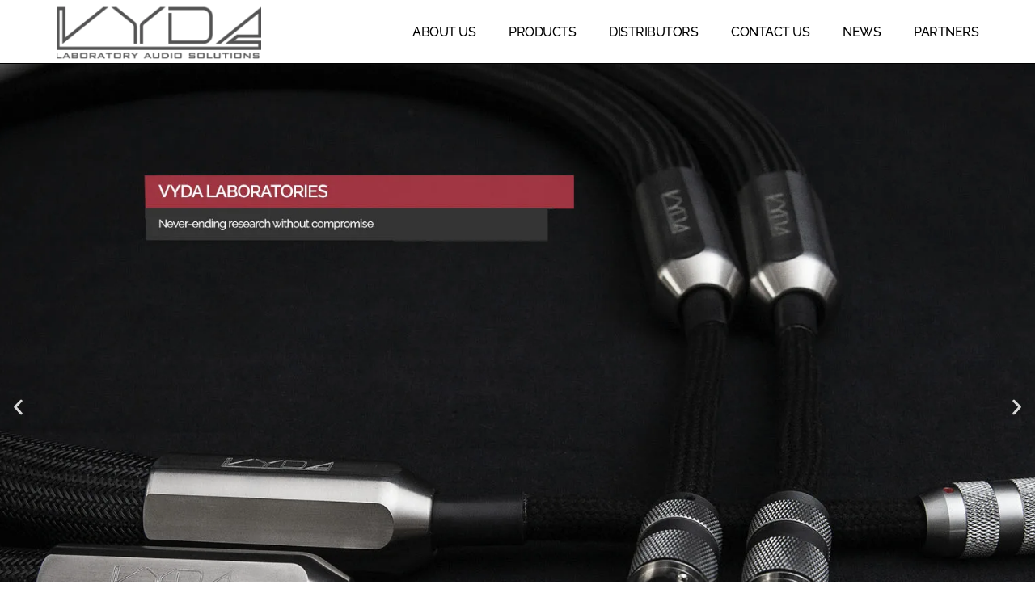

--- FILE ---
content_type: text/html; charset=UTF-8
request_url: https://vydalaboratories.com/
body_size: 14522
content:
<!DOCTYPE html>
<html lang="it-IT" prefix="og: https://ogp.me/ns#">
<head>
	<meta charset="UTF-8">
		<script id="cookieyes" type="text/javascript" src="https://cdn-cookieyes.com/client_data/59b3271b2965173f29abc409/script.js"></script>
<!-- Ottimizzazione per i motori di ricerca di Rank Math - https://rankmath.com/ -->
<title>Home - VYDA Laboratories | Vyda Laboratory Audio Solution</title>
<meta name="description" content="Never-ending research without compromise. VYDA Laboratories Products are manufactured with proprietary processes and materials of exceptional purity."/>
<meta name="robots" content="follow, index, max-snippet:-1, max-video-preview:-1, max-image-preview:large"/>
<link rel="canonical" href="https://vydalaboratories.com/" />
<meta property="og:locale" content="it_IT" />
<meta property="og:type" content="website" />
<meta property="og:title" content="Home - VYDA Laboratories | Vyda Laboratory Audio Solution" />
<meta property="og:description" content="Never-ending research without compromise. VYDA Laboratories Products are manufactured with proprietary processes and materials of exceptional purity." />
<meta property="og:url" content="https://vydalaboratories.com/" />
<meta property="og:site_name" content="VYDA - Laboratory Audio Solution" />
<meta property="og:updated_time" content="2025-11-16T20:35:42+00:00" />
<meta property="fb:admins" content="61556375768001" />
<meta property="og:image" content="https://vydalaboratories.com/wp-content/uploads/2024/02/Soundstage3-jpg.webp" />
<meta property="og:image:secure_url" content="https://vydalaboratories.com/wp-content/uploads/2024/02/Soundstage3-jpg.webp" />
<meta property="og:image:width" content="1000" />
<meta property="og:image:height" content="667" />
<meta property="og:image:alt" content="Soundstage" />
<meta property="og:image:type" content="image/jpeg" />
<meta property="article:published_time" content="2023-12-26T11:45:30+00:00" />
<meta property="article:modified_time" content="2025-11-16T20:35:42+00:00" />
<meta name="twitter:card" content="summary_large_image" />
<meta name="twitter:title" content="Home - VYDA Laboratories | Vyda Laboratory Audio Solution" />
<meta name="twitter:description" content="Never-ending research without compromise. VYDA Laboratories Products are manufactured with proprietary processes and materials of exceptional purity." />
<meta name="twitter:image" content="https://vydalaboratories.com/wp-content/uploads/2024/02/Soundstage3-jpg.webp" />
<meta name="twitter:label1" content="Scritto da" />
<meta name="twitter:data1" content="admin" />
<meta name="twitter:label2" content="Tempo di lettura" />
<meta name="twitter:data2" content="2 minuti" />
<script type="application/ld+json" class="rank-math-schema">{"@context":"https://schema.org","@graph":[{"@type":"Place","@id":"https://vydalaboratories.com/#place","address":{"@type":"PostalAddress","streetAddress":"Via Pian due Torri, 65","addressLocality":"Roma","addressRegion":"Lazio","postalCode":"00146","addressCountry":"Italy"}},{"@type":"Organization","@id":"https://vydalaboratories.com/#organization","name":"VYDA - Laboratory Audio Solution","url":"https://vydalaboratories.com","sameAs":["https://www.facebook.com/profile.php?id=61556375768001&amp;locale=it_IT"],"email":"info@vydalaboratories.com","address":{"@type":"PostalAddress","streetAddress":"Via Pian due Torri, 65","addressLocality":"Roma","addressRegion":"Lazio","postalCode":"00146","addressCountry":"Italy"},"logo":{"@type":"ImageObject","@id":"https://vydalaboratories.com/#logo","url":"https://vydalaboratories.com/wp-content/uploads/2023/12/logo.png","contentUrl":"https://vydalaboratories.com/wp-content/uploads/2023/12/logo.png","caption":"VYDA - Laboratory Audio Solution","inLanguage":"it-IT","width":"600","height":"161"},"contactPoint":[{"@type":"ContactPoint","telephone":"+39 3333169075","contactType":"customer support"}],"description":"VYDA Laboratories\u2122 was born in Italy as a result of many years of research and careful listening to sound systems of the highest quality. The philosophy of VYDA\u2122 is to build products of unmatched durability that deliver state of the art performance. Our products are designed and tested using the most advanced measuring tools available and based on cutting edge engineering research.","location":{"@id":"https://vydalaboratories.com/#place"}},{"@type":"WebSite","@id":"https://vydalaboratories.com/#website","url":"https://vydalaboratories.com","name":"VYDA - Laboratory Audio Solution","alternateName":"vydalaboratories","publisher":{"@id":"https://vydalaboratories.com/#organization"},"inLanguage":"it-IT","potentialAction":{"@type":"SearchAction","target":"https://vydalaboratories.com/?s={search_term_string}","query-input":"required name=search_term_string"}},{"@type":"ImageObject","@id":"https://vydalaboratories.com/wp-content/uploads/elementor/thumbs/logo-qh6tgffsq522kokfs0rmyzx4568ef04k4hqo75hmlq.png","url":"https://vydalaboratories.com/wp-content/uploads/elementor/thumbs/logo-qh6tgffsq522kokfs0rmyzx4568ef04k4hqo75hmlq.png","width":"200","height":"200","inLanguage":"it-IT"},{"@type":"WebPage","@id":"https://vydalaboratories.com/#webpage","url":"https://vydalaboratories.com/","name":"Home - VYDA Laboratories | Vyda Laboratory Audio Solution","datePublished":"2023-12-26T11:45:30+00:00","dateModified":"2025-11-16T20:35:42+00:00","about":{"@id":"https://vydalaboratories.com/#organization"},"isPartOf":{"@id":"https://vydalaboratories.com/#website"},"primaryImageOfPage":{"@id":"https://vydalaboratories.com/wp-content/uploads/elementor/thumbs/logo-qh6tgffsq522kokfs0rmyzx4568ef04k4hqo75hmlq.png"},"inLanguage":"it-IT"},{"@type":"Person","@id":"https://vydalaboratories.com/#author","name":"admin","image":{"@type":"ImageObject","@id":"https://secure.gravatar.com/avatar/1d10fc9ca69fa0d78b2e3dcad51541fb62c31d066e03e6e78ed08db1677c89fb?s=96&amp;d=mm&amp;r=g","url":"https://secure.gravatar.com/avatar/1d10fc9ca69fa0d78b2e3dcad51541fb62c31d066e03e6e78ed08db1677c89fb?s=96&amp;d=mm&amp;r=g","caption":"admin","inLanguage":"it-IT"},"worksFor":{"@id":"https://vydalaboratories.com/#organization"}},{"@type":"Article","headline":"Home - VYDA Laboratories | Vyda Laboratory Audio Solution","keywords":"VYDA Laboratories","datePublished":"2023-12-26T11:45:30+00:00","dateModified":"2025-11-16T20:35:42+00:00","author":{"@id":"https://vydalaboratories.com/#author","name":"admin"},"publisher":{"@id":"https://vydalaboratories.com/#organization"},"description":"Never-ending research without compromise. VYDA Laboratories Products are manufactured with proprietary processes and materials of exceptional purity.","name":"Home - VYDA Laboratories | Vyda Laboratory Audio Solution","@id":"https://vydalaboratories.com/#richSnippet","isPartOf":{"@id":"https://vydalaboratories.com/#webpage"},"image":{"@id":"https://vydalaboratories.com/wp-content/uploads/elementor/thumbs/logo-qh6tgffsq522kokfs0rmyzx4568ef04k4hqo75hmlq.png"},"inLanguage":"it-IT","mainEntityOfPage":{"@id":"https://vydalaboratories.com/#webpage"}}]}</script>
<meta name="google-site-verification" content="wJ5nthiSrMvgyJyDP0lykBVjXNw14Q5lynmHt1As0tE" />
<!-- /Rank Math WordPress SEO plugin -->

<link rel="alternate" type="application/rss+xml" title="Vyda Laboratory Audio Solution &raquo; Feed" href="https://vydalaboratories.com/feed/" />
<link rel="alternate" type="application/rss+xml" title="Vyda Laboratory Audio Solution &raquo; Feed dei commenti" href="https://vydalaboratories.com/comments/feed/" />
<link rel="alternate" title="oEmbed (JSON)" type="application/json+oembed" href="https://vydalaboratories.com/wp-json/oembed/1.0/embed?url=https%3A%2F%2Fvydalaboratories.com%2F" />
<link rel="alternate" title="oEmbed (XML)" type="text/xml+oembed" href="https://vydalaboratories.com/wp-json/oembed/1.0/embed?url=https%3A%2F%2Fvydalaboratories.com%2F&#038;format=xml" />
<style id='wp-img-auto-sizes-contain-inline-css'>
img:is([sizes=auto i],[sizes^="auto," i]){contain-intrinsic-size:3000px 1500px}
/*# sourceURL=wp-img-auto-sizes-contain-inline-css */
</style>
<style id='wp-emoji-styles-inline-css'>

	img.wp-smiley, img.emoji {
		display: inline !important;
		border: none !important;
		box-shadow: none !important;
		height: 1em !important;
		width: 1em !important;
		margin: 0 0.07em !important;
		vertical-align: -0.1em !important;
		background: none !important;
		padding: 0 !important;
	}
/*# sourceURL=wp-emoji-styles-inline-css */
</style>
<style id='global-styles-inline-css'>
:root{--wp--preset--aspect-ratio--square: 1;--wp--preset--aspect-ratio--4-3: 4/3;--wp--preset--aspect-ratio--3-4: 3/4;--wp--preset--aspect-ratio--3-2: 3/2;--wp--preset--aspect-ratio--2-3: 2/3;--wp--preset--aspect-ratio--16-9: 16/9;--wp--preset--aspect-ratio--9-16: 9/16;--wp--preset--color--black: #000000;--wp--preset--color--cyan-bluish-gray: #abb8c3;--wp--preset--color--white: #ffffff;--wp--preset--color--pale-pink: #f78da7;--wp--preset--color--vivid-red: #cf2e2e;--wp--preset--color--luminous-vivid-orange: #ff6900;--wp--preset--color--luminous-vivid-amber: #fcb900;--wp--preset--color--light-green-cyan: #7bdcb5;--wp--preset--color--vivid-green-cyan: #00d084;--wp--preset--color--pale-cyan-blue: #8ed1fc;--wp--preset--color--vivid-cyan-blue: #0693e3;--wp--preset--color--vivid-purple: #9b51e0;--wp--preset--gradient--vivid-cyan-blue-to-vivid-purple: linear-gradient(135deg,rgb(6,147,227) 0%,rgb(155,81,224) 100%);--wp--preset--gradient--light-green-cyan-to-vivid-green-cyan: linear-gradient(135deg,rgb(122,220,180) 0%,rgb(0,208,130) 100%);--wp--preset--gradient--luminous-vivid-amber-to-luminous-vivid-orange: linear-gradient(135deg,rgb(252,185,0) 0%,rgb(255,105,0) 100%);--wp--preset--gradient--luminous-vivid-orange-to-vivid-red: linear-gradient(135deg,rgb(255,105,0) 0%,rgb(207,46,46) 100%);--wp--preset--gradient--very-light-gray-to-cyan-bluish-gray: linear-gradient(135deg,rgb(238,238,238) 0%,rgb(169,184,195) 100%);--wp--preset--gradient--cool-to-warm-spectrum: linear-gradient(135deg,rgb(74,234,220) 0%,rgb(151,120,209) 20%,rgb(207,42,186) 40%,rgb(238,44,130) 60%,rgb(251,105,98) 80%,rgb(254,248,76) 100%);--wp--preset--gradient--blush-light-purple: linear-gradient(135deg,rgb(255,206,236) 0%,rgb(152,150,240) 100%);--wp--preset--gradient--blush-bordeaux: linear-gradient(135deg,rgb(254,205,165) 0%,rgb(254,45,45) 50%,rgb(107,0,62) 100%);--wp--preset--gradient--luminous-dusk: linear-gradient(135deg,rgb(255,203,112) 0%,rgb(199,81,192) 50%,rgb(65,88,208) 100%);--wp--preset--gradient--pale-ocean: linear-gradient(135deg,rgb(255,245,203) 0%,rgb(182,227,212) 50%,rgb(51,167,181) 100%);--wp--preset--gradient--electric-grass: linear-gradient(135deg,rgb(202,248,128) 0%,rgb(113,206,126) 100%);--wp--preset--gradient--midnight: linear-gradient(135deg,rgb(2,3,129) 0%,rgb(40,116,252) 100%);--wp--preset--font-size--small: 13px;--wp--preset--font-size--medium: 20px;--wp--preset--font-size--large: 36px;--wp--preset--font-size--x-large: 42px;--wp--preset--spacing--20: 0.44rem;--wp--preset--spacing--30: 0.67rem;--wp--preset--spacing--40: 1rem;--wp--preset--spacing--50: 1.5rem;--wp--preset--spacing--60: 2.25rem;--wp--preset--spacing--70: 3.38rem;--wp--preset--spacing--80: 5.06rem;--wp--preset--shadow--natural: 6px 6px 9px rgba(0, 0, 0, 0.2);--wp--preset--shadow--deep: 12px 12px 50px rgba(0, 0, 0, 0.4);--wp--preset--shadow--sharp: 6px 6px 0px rgba(0, 0, 0, 0.2);--wp--preset--shadow--outlined: 6px 6px 0px -3px rgb(255, 255, 255), 6px 6px rgb(0, 0, 0);--wp--preset--shadow--crisp: 6px 6px 0px rgb(0, 0, 0);}:root { --wp--style--global--content-size: 800px;--wp--style--global--wide-size: 1200px; }:where(body) { margin: 0; }.wp-site-blocks > .alignleft { float: left; margin-right: 2em; }.wp-site-blocks > .alignright { float: right; margin-left: 2em; }.wp-site-blocks > .aligncenter { justify-content: center; margin-left: auto; margin-right: auto; }:where(.wp-site-blocks) > * { margin-block-start: 24px; margin-block-end: 0; }:where(.wp-site-blocks) > :first-child { margin-block-start: 0; }:where(.wp-site-blocks) > :last-child { margin-block-end: 0; }:root { --wp--style--block-gap: 24px; }:root :where(.is-layout-flow) > :first-child{margin-block-start: 0;}:root :where(.is-layout-flow) > :last-child{margin-block-end: 0;}:root :where(.is-layout-flow) > *{margin-block-start: 24px;margin-block-end: 0;}:root :where(.is-layout-constrained) > :first-child{margin-block-start: 0;}:root :where(.is-layout-constrained) > :last-child{margin-block-end: 0;}:root :where(.is-layout-constrained) > *{margin-block-start: 24px;margin-block-end: 0;}:root :where(.is-layout-flex){gap: 24px;}:root :where(.is-layout-grid){gap: 24px;}.is-layout-flow > .alignleft{float: left;margin-inline-start: 0;margin-inline-end: 2em;}.is-layout-flow > .alignright{float: right;margin-inline-start: 2em;margin-inline-end: 0;}.is-layout-flow > .aligncenter{margin-left: auto !important;margin-right: auto !important;}.is-layout-constrained > .alignleft{float: left;margin-inline-start: 0;margin-inline-end: 2em;}.is-layout-constrained > .alignright{float: right;margin-inline-start: 2em;margin-inline-end: 0;}.is-layout-constrained > .aligncenter{margin-left: auto !important;margin-right: auto !important;}.is-layout-constrained > :where(:not(.alignleft):not(.alignright):not(.alignfull)){max-width: var(--wp--style--global--content-size);margin-left: auto !important;margin-right: auto !important;}.is-layout-constrained > .alignwide{max-width: var(--wp--style--global--wide-size);}body .is-layout-flex{display: flex;}.is-layout-flex{flex-wrap: wrap;align-items: center;}.is-layout-flex > :is(*, div){margin: 0;}body .is-layout-grid{display: grid;}.is-layout-grid > :is(*, div){margin: 0;}body{padding-top: 0px;padding-right: 0px;padding-bottom: 0px;padding-left: 0px;}a:where(:not(.wp-element-button)){text-decoration: underline;}:root :where(.wp-element-button, .wp-block-button__link){background-color: #32373c;border-width: 0;color: #fff;font-family: inherit;font-size: inherit;font-style: inherit;font-weight: inherit;letter-spacing: inherit;line-height: inherit;padding-top: calc(0.667em + 2px);padding-right: calc(1.333em + 2px);padding-bottom: calc(0.667em + 2px);padding-left: calc(1.333em + 2px);text-decoration: none;text-transform: inherit;}.has-black-color{color: var(--wp--preset--color--black) !important;}.has-cyan-bluish-gray-color{color: var(--wp--preset--color--cyan-bluish-gray) !important;}.has-white-color{color: var(--wp--preset--color--white) !important;}.has-pale-pink-color{color: var(--wp--preset--color--pale-pink) !important;}.has-vivid-red-color{color: var(--wp--preset--color--vivid-red) !important;}.has-luminous-vivid-orange-color{color: var(--wp--preset--color--luminous-vivid-orange) !important;}.has-luminous-vivid-amber-color{color: var(--wp--preset--color--luminous-vivid-amber) !important;}.has-light-green-cyan-color{color: var(--wp--preset--color--light-green-cyan) !important;}.has-vivid-green-cyan-color{color: var(--wp--preset--color--vivid-green-cyan) !important;}.has-pale-cyan-blue-color{color: var(--wp--preset--color--pale-cyan-blue) !important;}.has-vivid-cyan-blue-color{color: var(--wp--preset--color--vivid-cyan-blue) !important;}.has-vivid-purple-color{color: var(--wp--preset--color--vivid-purple) !important;}.has-black-background-color{background-color: var(--wp--preset--color--black) !important;}.has-cyan-bluish-gray-background-color{background-color: var(--wp--preset--color--cyan-bluish-gray) !important;}.has-white-background-color{background-color: var(--wp--preset--color--white) !important;}.has-pale-pink-background-color{background-color: var(--wp--preset--color--pale-pink) !important;}.has-vivid-red-background-color{background-color: var(--wp--preset--color--vivid-red) !important;}.has-luminous-vivid-orange-background-color{background-color: var(--wp--preset--color--luminous-vivid-orange) !important;}.has-luminous-vivid-amber-background-color{background-color: var(--wp--preset--color--luminous-vivid-amber) !important;}.has-light-green-cyan-background-color{background-color: var(--wp--preset--color--light-green-cyan) !important;}.has-vivid-green-cyan-background-color{background-color: var(--wp--preset--color--vivid-green-cyan) !important;}.has-pale-cyan-blue-background-color{background-color: var(--wp--preset--color--pale-cyan-blue) !important;}.has-vivid-cyan-blue-background-color{background-color: var(--wp--preset--color--vivid-cyan-blue) !important;}.has-vivid-purple-background-color{background-color: var(--wp--preset--color--vivid-purple) !important;}.has-black-border-color{border-color: var(--wp--preset--color--black) !important;}.has-cyan-bluish-gray-border-color{border-color: var(--wp--preset--color--cyan-bluish-gray) !important;}.has-white-border-color{border-color: var(--wp--preset--color--white) !important;}.has-pale-pink-border-color{border-color: var(--wp--preset--color--pale-pink) !important;}.has-vivid-red-border-color{border-color: var(--wp--preset--color--vivid-red) !important;}.has-luminous-vivid-orange-border-color{border-color: var(--wp--preset--color--luminous-vivid-orange) !important;}.has-luminous-vivid-amber-border-color{border-color: var(--wp--preset--color--luminous-vivid-amber) !important;}.has-light-green-cyan-border-color{border-color: var(--wp--preset--color--light-green-cyan) !important;}.has-vivid-green-cyan-border-color{border-color: var(--wp--preset--color--vivid-green-cyan) !important;}.has-pale-cyan-blue-border-color{border-color: var(--wp--preset--color--pale-cyan-blue) !important;}.has-vivid-cyan-blue-border-color{border-color: var(--wp--preset--color--vivid-cyan-blue) !important;}.has-vivid-purple-border-color{border-color: var(--wp--preset--color--vivid-purple) !important;}.has-vivid-cyan-blue-to-vivid-purple-gradient-background{background: var(--wp--preset--gradient--vivid-cyan-blue-to-vivid-purple) !important;}.has-light-green-cyan-to-vivid-green-cyan-gradient-background{background: var(--wp--preset--gradient--light-green-cyan-to-vivid-green-cyan) !important;}.has-luminous-vivid-amber-to-luminous-vivid-orange-gradient-background{background: var(--wp--preset--gradient--luminous-vivid-amber-to-luminous-vivid-orange) !important;}.has-luminous-vivid-orange-to-vivid-red-gradient-background{background: var(--wp--preset--gradient--luminous-vivid-orange-to-vivid-red) !important;}.has-very-light-gray-to-cyan-bluish-gray-gradient-background{background: var(--wp--preset--gradient--very-light-gray-to-cyan-bluish-gray) !important;}.has-cool-to-warm-spectrum-gradient-background{background: var(--wp--preset--gradient--cool-to-warm-spectrum) !important;}.has-blush-light-purple-gradient-background{background: var(--wp--preset--gradient--blush-light-purple) !important;}.has-blush-bordeaux-gradient-background{background: var(--wp--preset--gradient--blush-bordeaux) !important;}.has-luminous-dusk-gradient-background{background: var(--wp--preset--gradient--luminous-dusk) !important;}.has-pale-ocean-gradient-background{background: var(--wp--preset--gradient--pale-ocean) !important;}.has-electric-grass-gradient-background{background: var(--wp--preset--gradient--electric-grass) !important;}.has-midnight-gradient-background{background: var(--wp--preset--gradient--midnight) !important;}.has-small-font-size{font-size: var(--wp--preset--font-size--small) !important;}.has-medium-font-size{font-size: var(--wp--preset--font-size--medium) !important;}.has-large-font-size{font-size: var(--wp--preset--font-size--large) !important;}.has-x-large-font-size{font-size: var(--wp--preset--font-size--x-large) !important;}
:root :where(.wp-block-pullquote){font-size: 1.5em;line-height: 1.6;}
/*# sourceURL=global-styles-inline-css */
</style>
<link rel='stylesheet' id='hello-elementor-css' href='https://vydalaboratories.com/wp-content/themes/hello-elementor/assets/css/reset.css?ver=3.4.5' media='all' />
<link rel='stylesheet' id='hello-elementor-header-footer-css' href='https://vydalaboratories.com/wp-content/themes/hello-elementor/assets/css/header-footer.css?ver=3.4.5' media='all' />
<link rel='stylesheet' id='elementor-frontend-css' href='https://vydalaboratories.com/wp-content/plugins/elementor/assets/css/frontend.min.css?ver=3.34.3' media='all' />
<link rel='stylesheet' id='elementor-post-6-css' href='https://vydalaboratories.com/wp-content/uploads/elementor/css/post-6.css?ver=1769483564' media='all' />
<link rel='stylesheet' id='widget-image-css' href='https://vydalaboratories.com/wp-content/plugins/elementor/assets/css/widget-image.min.css?ver=3.34.3' media='all' />
<link rel='stylesheet' id='widget-nav-menu-css' href='https://vydalaboratories.com/wp-content/plugins/elementor-pro/assets/css/widget-nav-menu.min.css?ver=3.34.2' media='all' />
<link rel='stylesheet' id='e-sticky-css' href='https://vydalaboratories.com/wp-content/plugins/elementor-pro/assets/css/modules/sticky.min.css?ver=3.34.2' media='all' />
<link rel='stylesheet' id='swiper-css' href='https://vydalaboratories.com/wp-content/plugins/elementor/assets/lib/swiper/v8/css/swiper.min.css?ver=8.4.5' media='all' />
<link rel='stylesheet' id='e-swiper-css' href='https://vydalaboratories.com/wp-content/plugins/elementor/assets/css/conditionals/e-swiper.min.css?ver=3.34.3' media='all' />
<link rel='stylesheet' id='widget-slides-css' href='https://vydalaboratories.com/wp-content/plugins/elementor-pro/assets/css/widget-slides.min.css?ver=3.34.2' media='all' />
<link rel='stylesheet' id='widget-divider-css' href='https://vydalaboratories.com/wp-content/plugins/elementor/assets/css/widget-divider.min.css?ver=3.34.3' media='all' />
<link rel='stylesheet' id='e-motion-fx-css' href='https://vydalaboratories.com/wp-content/plugins/elementor-pro/assets/css/modules/motion-fx.min.css?ver=3.34.2' media='all' />
<link rel='stylesheet' id='widget-social-icons-css' href='https://vydalaboratories.com/wp-content/plugins/elementor/assets/css/widget-social-icons.min.css?ver=3.34.3' media='all' />
<link rel='stylesheet' id='e-apple-webkit-css' href='https://vydalaboratories.com/wp-content/plugins/elementor/assets/css/conditionals/apple-webkit.min.css?ver=3.34.3' media='all' />
<link rel='stylesheet' id='elementor-post-1584-css' href='https://vydalaboratories.com/wp-content/uploads/elementor/css/post-1584.css?ver=1769485075' media='all' />
<link rel='stylesheet' id='elementor-gf-local-raleway-css' href='https://vydalaboratories.com/wp-content/uploads/elementor/google-fonts/css/raleway.css?ver=1742267062' media='all' />
<link rel='stylesheet' id='elementor-gf-local-roboto-css' href='https://vydalaboratories.com/wp-content/uploads/elementor/google-fonts/css/roboto.css?ver=1742267069' media='all' />
<script src="https://vydalaboratories.com/wp-includes/js/jquery/jquery.min.js?ver=3.7.1" id="jquery-core-js"></script>
<script src="https://vydalaboratories.com/wp-includes/js/jquery/jquery-migrate.min.js?ver=3.4.1" id="jquery-migrate-js"></script>
<link rel="https://api.w.org/" href="https://vydalaboratories.com/wp-json/" /><link rel="alternate" title="JSON" type="application/json" href="https://vydalaboratories.com/wp-json/wp/v2/pages/1584" /><link rel="EditURI" type="application/rsd+xml" title="RSD" href="https://vydalaboratories.com/xmlrpc.php?rsd" />
<meta name="generator" content="WordPress 6.9" />
<link rel='shortlink' href='https://vydalaboratories.com/' />
<meta name="cdp-version" content="1.5.0" /><meta name="description" content="VYDA Laboratories™ was born in Italy as a result of many years of research and careful listening to sound systems of the highest quality.">
<meta name="generator" content="Elementor 3.34.3; features: e_font_icon_svg, additional_custom_breakpoints; settings: css_print_method-external, google_font-enabled, font_display-swap">
			<style>
				.e-con.e-parent:nth-of-type(n+4):not(.e-lazyloaded):not(.e-no-lazyload),
				.e-con.e-parent:nth-of-type(n+4):not(.e-lazyloaded):not(.e-no-lazyload) * {
					background-image: none !important;
				}
				@media screen and (max-height: 1024px) {
					.e-con.e-parent:nth-of-type(n+3):not(.e-lazyloaded):not(.e-no-lazyload),
					.e-con.e-parent:nth-of-type(n+3):not(.e-lazyloaded):not(.e-no-lazyload) * {
						background-image: none !important;
					}
				}
				@media screen and (max-height: 640px) {
					.e-con.e-parent:nth-of-type(n+2):not(.e-lazyloaded):not(.e-no-lazyload),
					.e-con.e-parent:nth-of-type(n+2):not(.e-lazyloaded):not(.e-no-lazyload) * {
						background-image: none !important;
					}
				}
			</style>
			<script id="google_gtagjs" src="https://www.googletagmanager.com/gtag/js?id=G-NRGV3D5GP0" async></script>
<script id="google_gtagjs-inline">
window.dataLayer = window.dataLayer || [];function gtag(){dataLayer.push(arguments);}gtag('js', new Date());gtag('config', 'G-NRGV3D5GP0', {} );
</script>
<link rel="icon" href="https://vydalaboratories.com/wp-content/uploads/2023/12/cropped-cropped-193480-32x32.png" sizes="32x32" />
<link rel="icon" href="https://vydalaboratories.com/wp-content/uploads/2023/12/cropped-cropped-193480-192x192.png" sizes="192x192" />
<link rel="apple-touch-icon" href="https://vydalaboratories.com/wp-content/uploads/2023/12/cropped-cropped-193480-180x180.png" />
<meta name="msapplication-TileImage" content="https://vydalaboratories.com/wp-content/uploads/2023/12/cropped-cropped-193480-270x270.png" />
	<meta name="viewport" content="width=device-width, initial-scale=1.0, viewport-fit=cover" /></head>
<body class="home wp-singular page-template page-template-elementor_canvas page page-id-1584 wp-custom-logo wp-embed-responsive wp-theme-hello-elementor hello-elementor-default elementor-default elementor-template-canvas elementor-kit-6 elementor-page elementor-page-1584">
			<div data-elementor-type="wp-page" data-elementor-id="1584" class="elementor elementor-1584" data-elementor-post-type="page">
				<div class="elementor-element elementor-element-2805faca e-flex e-con-boxed e-con e-parent" data-id="2805faca" data-element_type="container" data-settings="{&quot;background_background&quot;:&quot;classic&quot;,&quot;sticky&quot;:&quot;top&quot;,&quot;sticky_on&quot;:[&quot;desktop&quot;,&quot;tablet&quot;,&quot;mobile&quot;],&quot;sticky_offset&quot;:0,&quot;sticky_effects_offset&quot;:0,&quot;sticky_anchor_link_offset&quot;:0}">
					<div class="e-con-inner">
				<div class="elementor-element elementor-element-6a87f923 elementor-widget-mobile__width-initial elementor-widget__width-auto elementor-widget elementor-widget-image" data-id="6a87f923" data-element_type="widget" data-widget_type="image.default">
				<div class="elementor-widget-container">
																<a href="https://vydalaboratories.com">
							<img decoding="async" src="https://vydalaboratories.com/wp-content/uploads/elementor/thumbs/logo-qh6tgffsq522kokfs0rmyzx4568ef04k4hqo75hmlq.png" title="logo" alt="vydalaboratories.com" loading="lazy" />								</a>
															</div>
				</div>
				<div class="elementor-element elementor-element-5a11f1a8 elementor-nav-menu__align-start elementor-nav-menu__text-align-center elementor-nav-menu--dropdown-tablet elementor-nav-menu--toggle elementor-nav-menu--burger elementor-widget elementor-widget-nav-menu" data-id="5a11f1a8" data-element_type="widget" data-settings="{&quot;layout&quot;:&quot;horizontal&quot;,&quot;submenu_icon&quot;:{&quot;value&quot;:&quot;&lt;svg aria-hidden=\&quot;true\&quot; class=\&quot;e-font-icon-svg e-fas-caret-down\&quot; viewBox=\&quot;0 0 320 512\&quot; xmlns=\&quot;http:\/\/www.w3.org\/2000\/svg\&quot;&gt;&lt;path d=\&quot;M31.3 192h257.3c17.8 0 26.7 21.5 14.1 34.1L174.1 354.8c-7.8 7.8-20.5 7.8-28.3 0L17.2 226.1C4.6 213.5 13.5 192 31.3 192z\&quot;&gt;&lt;\/path&gt;&lt;\/svg&gt;&quot;,&quot;library&quot;:&quot;fa-solid&quot;},&quot;toggle&quot;:&quot;burger&quot;}" data-widget_type="nav-menu.default">
				<div class="elementor-widget-container">
								<nav aria-label="Menu" class="elementor-nav-menu--main elementor-nav-menu__container elementor-nav-menu--layout-horizontal e--pointer-text e--animation-none">
				<ul id="menu-1-5a11f1a8" class="elementor-nav-menu"><li class="menu-item menu-item-type-post_type menu-item-object-page menu-item-932"><a href="https://vydalaboratories.com/about/" class="elementor-item">ABOUT US</a></li>
<li class="menu-item menu-item-type-post_type menu-item-object-page menu-item-598"><a href="https://vydalaboratories.com/vyda-laboratories-products/" class="elementor-item">PRODUCTS</a></li>
<li class="menu-item menu-item-type-post_type menu-item-object-page menu-item-655"><a href="https://vydalaboratories.com/distributors/" class="elementor-item">DISTRIBUTORS</a></li>
<li class="menu-item menu-item-type-post_type menu-item-object-page menu-item-948"><a href="https://vydalaboratories.com/contact-us/" class="elementor-item">CONTACT US</a></li>
<li class="menu-item menu-item-type-post_type menu-item-object-page menu-item-1569"><a href="https://vydalaboratories.com/news/" class="elementor-item">NEWS</a></li>
<li class="menu-item menu-item-type-post_type menu-item-object-page menu-item-2090"><a href="https://vydalaboratories.com/partners/" class="elementor-item">PARTNERS</a></li>
</ul>			</nav>
					<div class="elementor-menu-toggle" role="button" tabindex="0" aria-label="Menu di commutazione" aria-expanded="false">
			<svg aria-hidden="true" role="presentation" class="elementor-menu-toggle__icon--open e-font-icon-svg e-eicon-menu-bar" viewBox="0 0 1000 1000" xmlns="http://www.w3.org/2000/svg"><path d="M104 333H896C929 333 958 304 958 271S929 208 896 208H104C71 208 42 237 42 271S71 333 104 333ZM104 583H896C929 583 958 554 958 521S929 458 896 458H104C71 458 42 487 42 521S71 583 104 583ZM104 833H896C929 833 958 804 958 771S929 708 896 708H104C71 708 42 737 42 771S71 833 104 833Z"></path></svg><svg aria-hidden="true" role="presentation" class="elementor-menu-toggle__icon--close e-font-icon-svg e-eicon-close" viewBox="0 0 1000 1000" xmlns="http://www.w3.org/2000/svg"><path d="M742 167L500 408 258 167C246 154 233 150 217 150 196 150 179 158 167 167 154 179 150 196 150 212 150 229 154 242 171 254L408 500 167 742C138 771 138 800 167 829 196 858 225 858 254 829L496 587 738 829C750 842 767 846 783 846 800 846 817 842 829 829 842 817 846 804 846 783 846 767 842 750 829 737L588 500 833 258C863 229 863 200 833 171 804 137 775 137 742 167Z"></path></svg>		</div>
					<nav class="elementor-nav-menu--dropdown elementor-nav-menu__container" aria-hidden="true">
				<ul id="menu-2-5a11f1a8" class="elementor-nav-menu"><li class="menu-item menu-item-type-post_type menu-item-object-page menu-item-932"><a href="https://vydalaboratories.com/about/" class="elementor-item" tabindex="-1">ABOUT US</a></li>
<li class="menu-item menu-item-type-post_type menu-item-object-page menu-item-598"><a href="https://vydalaboratories.com/vyda-laboratories-products/" class="elementor-item" tabindex="-1">PRODUCTS</a></li>
<li class="menu-item menu-item-type-post_type menu-item-object-page menu-item-655"><a href="https://vydalaboratories.com/distributors/" class="elementor-item" tabindex="-1">DISTRIBUTORS</a></li>
<li class="menu-item menu-item-type-post_type menu-item-object-page menu-item-948"><a href="https://vydalaboratories.com/contact-us/" class="elementor-item" tabindex="-1">CONTACT US</a></li>
<li class="menu-item menu-item-type-post_type menu-item-object-page menu-item-1569"><a href="https://vydalaboratories.com/news/" class="elementor-item" tabindex="-1">NEWS</a></li>
<li class="menu-item menu-item-type-post_type menu-item-object-page menu-item-2090"><a href="https://vydalaboratories.com/partners/" class="elementor-item" tabindex="-1">PARTNERS</a></li>
</ul>			</nav>
						</div>
				</div>
					</div>
				</div>
		<div class="elementor-element elementor-element-c58698b e-con-full e-flex e-con e-parent" data-id="c58698b" data-element_type="container">
				<div class="elementor-element elementor-element-2ff1225 elementor-widget__width-inherit elementor--h-position-center elementor--v-position-middle elementor-arrows-position-inside elementor-pagination-position-inside elementor-widget elementor-widget-slides" data-id="2ff1225" data-element_type="widget" data-settings="{&quot;transition&quot;:&quot;fade&quot;,&quot;transition_speed&quot;:5000,&quot;navigation&quot;:&quot;both&quot;,&quot;autoplay&quot;:&quot;yes&quot;,&quot;autoplay_speed&quot;:5000,&quot;infinite&quot;:&quot;yes&quot;}" data-widget_type="slides.default">
				<div class="elementor-widget-container">
									<div class="elementor-swiper">
					<div class="elementor-slides-wrapper elementor-main-swiper swiper" role="region" aria-roledescription="carousel" aria-label="Slides" dir="ltr" data-animation="">
				<div class="swiper-wrapper elementor-slides">
										<div class="elementor-repeater-item-aa316e4 swiper-slide" role="group" aria-roledescription="slide"><div class="swiper-slide-bg" role="img" aria-label="vydalaboratories.com"></div><div class="swiper-slide-inner" ><div class="swiper-slide-contents"></div></div></div><div class="elementor-repeater-item-f288d27 swiper-slide" role="group" aria-roledescription="slide"><div class="swiper-slide-bg" role="img" aria-label="vydalaboratories.com"></div><div class="swiper-slide-inner" ><div class="swiper-slide-contents"></div></div></div><div class="elementor-repeater-item-21a09ad swiper-slide" role="group" aria-roledescription="slide"><div class="swiper-slide-bg" role="img" aria-label="vydalaboratories.com"></div><div class="swiper-slide-inner" ><div class="swiper-slide-contents"></div></div></div>				</div>
															<div class="elementor-swiper-button elementor-swiper-button-prev" role="button" tabindex="0" aria-label="Diapositiva precedente">
							<svg aria-hidden="true" class="e-font-icon-svg e-eicon-chevron-left" viewBox="0 0 1000 1000" xmlns="http://www.w3.org/2000/svg"><path d="M646 125C629 125 613 133 604 142L308 442C296 454 292 471 292 487 292 504 296 521 308 533L604 854C617 867 629 875 646 875 663 875 679 871 692 858 704 846 713 829 713 812 713 796 708 779 692 767L438 487 692 225C700 217 708 204 708 187 708 171 704 154 692 142 675 129 663 125 646 125Z"></path></svg>						</div>
						<div class="elementor-swiper-button elementor-swiper-button-next" role="button" tabindex="0" aria-label="Prossima diapositiva">
							<svg aria-hidden="true" class="e-font-icon-svg e-eicon-chevron-right" viewBox="0 0 1000 1000" xmlns="http://www.w3.org/2000/svg"><path d="M696 533C708 521 713 504 713 487 713 471 708 454 696 446L400 146C388 133 375 125 354 125 338 125 325 129 313 142 300 154 292 171 292 187 292 204 296 221 308 233L563 492 304 771C292 783 288 800 288 817 288 833 296 850 308 863 321 871 338 875 354 875 371 875 388 867 400 854L696 533Z"></path></svg>						</div>
																<div class="swiper-pagination"></div>
												</div>
				</div>
								</div>
				</div>
				</div>
		<div class="elementor-element elementor-element-bfd8abc e-flex e-con-boxed e-con e-parent" data-id="bfd8abc" data-element_type="container">
					<div class="e-con-inner">
				<div class="elementor-element elementor-element-169a47d elementor-widget-divider--view-line elementor-widget elementor-widget-divider" data-id="169a47d" data-element_type="widget" data-widget_type="divider.default">
				<div class="elementor-widget-container">
							<div class="elementor-divider">
			<span class="elementor-divider-separator">
						</span>
		</div>
						</div>
				</div>
					</div>
				</div>
		<div class="elementor-element elementor-element-2600b90b e-flex e-con-boxed e-con e-parent" data-id="2600b90b" data-element_type="container">
					<div class="e-con-inner">
				<div class="elementor-element elementor-element-9f23213 elementor-widget elementor-widget-text-editor" data-id="9f23213" data-element_type="widget" data-widget_type="text-editor.default">
				<div class="elementor-widget-container">
									<h1 class="entry-title"><strong>VYDA Laboratories</strong></h1>								</div>
				</div>
				<div class="elementor-element elementor-element-95ba01d elementor-widget elementor-widget-text-editor" data-id="95ba01d" data-element_type="widget" data-widget_type="text-editor.default">
				<div class="elementor-widget-container">
									<p>Never-ending research without compromise </p>								</div>
				</div>
				<div class="elementor-element elementor-element-03cae93 elementor-widget elementor-widget-text-editor" data-id="03cae93" data-element_type="widget" data-widget_type="text-editor.default">
				<div class="elementor-widget-container">
									<div class="row"><div class="col-md-6 bigText">VYDA Laboratories™ was born in Italy as a result of many years of research and careful listening to sound systems of the highest quality. The philosophy of VYDA™ is to build products of unmatched durability that deliver state of the art performance. Our products are designed and tested using the most advanced measuring tools available and based on cutting edge engineering research.</div><div class="col-md-6 bigText"><p>Design and technological solutions have been developed without compromise <strong>in order to achieve the highest possible audio fidelity.</strong> Our deep understanding and appreciation of the benchmarks of our industry helped us to develop innovative technological solutions and materials that make VYDA™ products the new industry standard.</p></div></div>								</div>
				</div>
					</div>
				</div>
		<div class="elementor-element elementor-element-ae993f7 e-flex e-con-boxed e-con e-parent" data-id="ae993f7" data-element_type="container">
					<div class="e-con-inner">
				<div class="elementor-element elementor-element-bcca8e4 elementor-widget elementor-widget-text-editor" data-id="bcca8e4" data-element_type="widget" data-widget_type="text-editor.default">
				<div class="elementor-widget-container">
									<p class="entry-title">An absolute reference in the interconnect field</p>								</div>
				</div>
				<div class="elementor-element elementor-element-2af9d38 elementor-widget-divider--view-line elementor-widget elementor-widget-divider" data-id="2af9d38" data-element_type="widget" data-widget_type="divider.default">
				<div class="elementor-widget-container">
							<div class="elementor-divider">
			<span class="elementor-divider-separator">
						</span>
		</div>
						</div>
				</div>
				<div class="elementor-element elementor-element-7a23ddf elementor-widget elementor-widget-text-editor" data-id="7a23ddf" data-element_type="widget" data-widget_type="text-editor.default">
				<div class="elementor-widget-container">
									<div class="row"><div class="col-md-6"><p>VYDA ORION™ interconnects are made using exacting construction processes and exclusive materials. <strong>Our exclusive cryogenic treatment of conductors for the stabilization of molecular orientation improves every aspect of sound reproduction.</strong></p><p>This process, successfully tested and perfected in our laboratories, ensures performance that far exceeds the standard method for treating cryogenic conductors. The VYDA Laboratories process consists of a controlled slow cool-down cycle from room temperature to the temperature of liquid nitrogen (-300 °F), followed by an exacting regulation process at temperatures over 100°F.</p><p>The cable design of the ORION™ line achieves stellar resolution by improving industry standards in electromagnetic and mechanical insulation of the wires, leveraging innovative geometries of the cable, and incorporating optimal values for LRC.</p><p><strong>VYDA™ Cables are manufactured with proprietary processes and materials of exceptional purity.</strong></p></div><div class="col-md-6"><p><strong>VYDA ORION™ uses stainless steel AISI 303:</strong> one of the best non-magnetic materials for ensuring premium cable performance.</p><p>Our researched based solutions for eliminating spurious mechanical resonance issues enables VYDA™ cables to avoid pollution of electrical signal transmission and eliminate audible phase errors.</p><p>All connectors and terminations are developed, tested, and guaranteed for quality in our factory.</p><p>Our terminations are treated with a rhodium or silver plating process with high thickness (15 microns) to guarantee exceptional contact quality.</p><p><strong>It’s All About the Music…</strong></p><p>As proud as we are of our exceptional materials and innovative engineering, we know that only by listening can we guarantee that VYDA™ cables deliver music at its finest. Repeated listening tests have been performed with the input from audiophiles of marked sensitivity. Additionally, we have made extensive research to discover the special properties of world class audio products from the past and present. We are confident that VYDA™ cables will help any audio system reach its full potential for delivering captivating and enthralling musical performance.</p></div></div>								</div>
				</div>
					</div>
				</div>
		<div class="elementor-element elementor-element-0b5a50d e-flex e-con-boxed e-con e-parent" data-id="0b5a50d" data-element_type="container" data-settings="{&quot;background_background&quot;:&quot;classic&quot;,&quot;background_motion_fx_motion_fx_scrolling&quot;:&quot;yes&quot;,&quot;background_motion_fx_translateY_effect&quot;:&quot;yes&quot;,&quot;background_motion_fx_translateY_speed&quot;:{&quot;unit&quot;:&quot;px&quot;,&quot;size&quot;:0.8,&quot;sizes&quot;:[]},&quot;background_motion_fx_translateY_affectedRange&quot;:{&quot;unit&quot;:&quot;%&quot;,&quot;size&quot;:&quot;&quot;,&quot;sizes&quot;:{&quot;start&quot;:0,&quot;end&quot;:100}},&quot;background_motion_fx_devices&quot;:[&quot;desktop&quot;,&quot;tablet&quot;,&quot;mobile&quot;]}">
					<div class="e-con-inner">
		<div class="elementor-element elementor-element-6664560 e-con-full e-flex e-con e-child" data-id="6664560" data-element_type="container">
				<div class="elementor-element elementor-element-a0429bf elementor-widget-divider--view-line elementor-widget elementor-widget-divider" data-id="a0429bf" data-element_type="widget" data-widget_type="divider.default">
				<div class="elementor-widget-container">
							<div class="elementor-divider">
			<span class="elementor-divider-separator">
						</span>
		</div>
						</div>
				</div>
				<div class="elementor-element elementor-element-380dad1 elementor-widget__width-initial e-transform elementor-widget elementor-widget-text-editor" data-id="380dad1" data-element_type="widget" data-settings="{&quot;_transform_scale_effect&quot;:{&quot;unit&quot;:&quot;px&quot;,&quot;size&quot;:&quot;&quot;,&quot;sizes&quot;:[]},&quot;_transform_scale_effect_tablet&quot;:{&quot;unit&quot;:&quot;px&quot;,&quot;size&quot;:&quot;&quot;,&quot;sizes&quot;:[]},&quot;_transform_scale_effect_mobile&quot;:{&quot;unit&quot;:&quot;px&quot;,&quot;size&quot;:&quot;&quot;,&quot;sizes&quot;:[]}}" data-widget_type="text-editor.default">
				<div class="elementor-widget-container">
									<p> </p><p> </p><p> </p>								</div>
				</div>
				<div class="elementor-element elementor-element-abf4872 elementor-widget__width-initial e-transform elementor-widget elementor-widget-text-editor" data-id="abf4872" data-element_type="widget" data-settings="{&quot;_transform_scale_effect&quot;:{&quot;unit&quot;:&quot;px&quot;,&quot;size&quot;:&quot;&quot;,&quot;sizes&quot;:[]},&quot;_transform_scale_effect_tablet&quot;:{&quot;unit&quot;:&quot;px&quot;,&quot;size&quot;:&quot;&quot;,&quot;sizes&quot;:[]},&quot;_transform_scale_effect_mobile&quot;:{&quot;unit&quot;:&quot;px&quot;,&quot;size&quot;:&quot;&quot;,&quot;sizes&quot;:[]}}" data-widget_type="text-editor.default">
				<div class="elementor-widget-container">
									<p><strong>VYDA™ Products are manufactured with proprietary processes and materials of exceptional purity.</strong></p>								</div>
				</div>
				<div class="elementor-element elementor-element-82423b0 elementor-button-info elementor-widget elementor-widget-button" data-id="82423b0" data-element_type="widget" data-widget_type="button.default">
				<div class="elementor-widget-container">
									<div class="elementor-button-wrapper">
					<a class="elementor-button elementor-button-link elementor-size-sm" href="mailto:info@vydalaboratories.com" target="_blank">
						<span class="elementor-button-content-wrapper">
									<span class="elementor-button-text">CONTACT US</span>
					</span>
					</a>
				</div>
								</div>
				</div>
				<div class="elementor-element elementor-element-471ad56 elementor-widget-divider--view-line elementor-widget elementor-widget-divider" data-id="471ad56" data-element_type="widget" data-widget_type="divider.default">
				<div class="elementor-widget-container">
							<div class="elementor-divider">
			<span class="elementor-divider-separator">
						</span>
		</div>
						</div>
				</div>
				</div>
					</div>
				</div>
		<div class="elementor-element elementor-element-552199a e-flex e-con-boxed e-con e-parent" data-id="552199a" data-element_type="container">
					<div class="e-con-inner">
				<div class="elementor-element elementor-element-183ce4a elementor-widget-divider--view-line elementor-widget elementor-widget-divider" data-id="183ce4a" data-element_type="widget" data-widget_type="divider.default">
				<div class="elementor-widget-container">
							<div class="elementor-divider">
			<span class="elementor-divider-separator">
						</span>
		</div>
						</div>
				</div>
					</div>
				</div>
		<div class="elementor-element elementor-element-c087c23 e-flex e-con-boxed e-con e-parent" data-id="c087c23" data-element_type="container">
					<div class="e-con-inner">
				<div class="elementor-element elementor-element-6b622b9 elementor-widget elementor-widget-text-editor" data-id="6b622b9" data-element_type="widget" data-widget_type="text-editor.default">
				<div class="elementor-widget-container">
									<h4>VYDA Laboratories &#8211; Marketing and Technical Information</h4>								</div>
				</div>
				<div class="elementor-element elementor-element-b9397aa elementor-widget-divider--view-line elementor-widget elementor-widget-divider" data-id="b9397aa" data-element_type="widget" data-widget_type="divider.default">
				<div class="elementor-widget-container">
							<div class="elementor-divider">
			<span class="elementor-divider-separator">
						</span>
		</div>
						</div>
				</div>
					</div>
				</div>
		<div class="elementor-element elementor-element-a164def e-flex e-con-boxed e-con e-parent" data-id="a164def" data-element_type="container">
					<div class="e-con-inner">
		<div class="elementor-element elementor-element-73b815d e-con-full e-flex e-con e-child" data-id="73b815d" data-element_type="container">
				<div class="elementor-element elementor-element-bcbab7a elementor-shape-rounded elementor-grid-0 e-grid-align-center elementor-widget elementor-widget-social-icons" data-id="bcbab7a" data-element_type="widget" data-widget_type="social-icons.default">
				<div class="elementor-widget-container">
							<div class="elementor-social-icons-wrapper elementor-grid" role="list">
							<span class="elementor-grid-item" role="listitem">
					<a class="elementor-icon elementor-social-icon elementor-social-icon-facebook elementor-repeater-item-ca97c87" href="https://www.facebook.com/profile.php?id=61556375768001" target="_blank" rel="noopener">
						<span class="elementor-screen-only">Facebook</span>
						<svg aria-hidden="true" class="e-font-icon-svg e-fab-facebook" viewBox="0 0 512 512" xmlns="http://www.w3.org/2000/svg"><path d="M504 256C504 119 393 8 256 8S8 119 8 256c0 123.78 90.69 226.38 209.25 245V327.69h-63V256h63v-54.64c0-62.15 37-96.48 93.67-96.48 27.14 0 55.52 4.84 55.52 4.84v61h-31.28c-30.8 0-40.41 19.12-40.41 38.73V256h68.78l-11 71.69h-57.78V501C413.31 482.38 504 379.78 504 256z"></path></svg>					</a>
				</span>
							<span class="elementor-grid-item" role="listitem">
					<a class="elementor-icon elementor-social-icon elementor-social-icon-instagram elementor-repeater-item-b24a21a" href="https://www.instagram.com/vydalaboratories" target="_blank" rel="noopener">
						<span class="elementor-screen-only">Instagram</span>
						<svg aria-hidden="true" class="e-font-icon-svg e-fab-instagram" viewBox="0 0 448 512" xmlns="http://www.w3.org/2000/svg"><path d="M224.1 141c-63.6 0-114.9 51.3-114.9 114.9s51.3 114.9 114.9 114.9S339 319.5 339 255.9 287.7 141 224.1 141zm0 189.6c-41.1 0-74.7-33.5-74.7-74.7s33.5-74.7 74.7-74.7 74.7 33.5 74.7 74.7-33.6 74.7-74.7 74.7zm146.4-194.3c0 14.9-12 26.8-26.8 26.8-14.9 0-26.8-12-26.8-26.8s12-26.8 26.8-26.8 26.8 12 26.8 26.8zm76.1 27.2c-1.7-35.9-9.9-67.7-36.2-93.9-26.2-26.2-58-34.4-93.9-36.2-37-2.1-147.9-2.1-184.9 0-35.8 1.7-67.6 9.9-93.9 36.1s-34.4 58-36.2 93.9c-2.1 37-2.1 147.9 0 184.9 1.7 35.9 9.9 67.7 36.2 93.9s58 34.4 93.9 36.2c37 2.1 147.9 2.1 184.9 0 35.9-1.7 67.7-9.9 93.9-36.2 26.2-26.2 34.4-58 36.2-93.9 2.1-37 2.1-147.8 0-184.8zM398.8 388c-7.8 19.6-22.9 34.7-42.6 42.6-29.5 11.7-99.5 9-132.1 9s-102.7 2.6-132.1-9c-19.6-7.8-34.7-22.9-42.6-42.6-11.7-29.5-9-99.5-9-132.1s-2.6-102.7 9-132.1c7.8-19.6 22.9-34.7 42.6-42.6 29.5-11.7 99.5-9 132.1-9s102.7-2.6 132.1 9c19.6 7.8 34.7 22.9 42.6 42.6 11.7 29.5 9 99.5 9 132.1s2.7 102.7-9 132.1z"></path></svg>					</a>
				</span>
							<span class="elementor-grid-item" role="listitem">
					<a class="elementor-icon elementor-social-icon elementor-social-icon-whatsapp elementor-repeater-item-b1b0870" href="https://wa.me/+393333169075" target="_blank" rel="noopener">
						<span class="elementor-screen-only">Whatsapp</span>
						<svg aria-hidden="true" class="e-font-icon-svg e-fab-whatsapp" viewBox="0 0 448 512" xmlns="http://www.w3.org/2000/svg"><path d="M380.9 97.1C339 55.1 283.2 32 223.9 32c-122.4 0-222 99.6-222 222 0 39.1 10.2 77.3 29.6 111L0 480l117.7-30.9c32.4 17.7 68.9 27 106.1 27h.1c122.3 0 224.1-99.6 224.1-222 0-59.3-25.2-115-67.1-157zm-157 341.6c-33.2 0-65.7-8.9-94-25.7l-6.7-4-69.8 18.3L72 359.2l-4.4-7c-18.5-29.4-28.2-63.3-28.2-98.2 0-101.7 82.8-184.5 184.6-184.5 49.3 0 95.6 19.2 130.4 54.1 34.8 34.9 56.2 81.2 56.1 130.5 0 101.8-84.9 184.6-186.6 184.6zm101.2-138.2c-5.5-2.8-32.8-16.2-37.9-18-5.1-1.9-8.8-2.8-12.5 2.8-3.7 5.6-14.3 18-17.6 21.8-3.2 3.7-6.5 4.2-12 1.4-32.6-16.3-54-29.1-75.5-66-5.7-9.8 5.7-9.1 16.3-30.3 1.8-3.7.9-6.9-.5-9.7-1.4-2.8-12.5-30.1-17.1-41.2-4.5-10.8-9.1-9.3-12.5-9.5-3.2-.2-6.9-.2-10.6-.2-3.7 0-9.7 1.4-14.8 6.9-5.1 5.6-19.4 19-19.4 46.3 0 27.3 19.9 53.7 22.6 57.4 2.8 3.7 39.1 59.7 94.8 83.8 35.2 15.2 49 16.5 66.6 13.9 10.7-1.6 32.8-13.4 37.4-26.4 4.6-13 4.6-24.1 3.2-26.4-1.3-2.5-5-3.9-10.5-6.6z"></path></svg>					</a>
				</span>
							<span class="elementor-grid-item" role="listitem">
					<a class="elementor-icon elementor-social-icon elementor-social-icon-envelope elementor-repeater-item-a010429" href="mailto:info@vydalaboratories.com" target="_blank">
						<span class="elementor-screen-only">Envelope</span>
						<svg aria-hidden="true" class="e-font-icon-svg e-fas-envelope" viewBox="0 0 512 512" xmlns="http://www.w3.org/2000/svg"><path d="M502.3 190.8c3.9-3.1 9.7-.2 9.7 4.7V400c0 26.5-21.5 48-48 48H48c-26.5 0-48-21.5-48-48V195.6c0-5 5.7-7.8 9.7-4.7 22.4 17.4 52.1 39.5 154.1 113.6 21.1 15.4 56.7 47.8 92.2 47.6 35.7.3 72-32.8 92.3-47.6 102-74.1 131.6-96.3 154-113.7zM256 320c23.2.4 56.6-29.2 73.4-41.4 132.7-96.3 142.8-104.7 173.4-128.7 5.8-4.5 9.2-11.5 9.2-18.9v-19c0-26.5-21.5-48-48-48H48C21.5 64 0 85.5 0 112v19c0 7.4 3.4 14.3 9.2 18.9 30.6 23.9 40.7 32.4 173.4 128.7 16.8 12.2 50.2 41.8 73.4 41.4z"></path></svg>					</a>
				</span>
					</div>
						</div>
				</div>
				<div class="elementor-element elementor-element-57eed4c elementor-widget elementor-widget-text-editor" data-id="57eed4c" data-element_type="widget" data-widget_type="text-editor.default">
				<div class="elementor-widget-container">
									<div class="col-md-4"><p>Via Pian due Torri, 65 00146 &#8211; Rome &#8211; Italy<br />Dr. Enrico Datti<br />phone: +39 3333169075<br />mail: <a href="mailto:info@vydalaboratories.com">info@vydalaboratories.com</a></p><p><a href="https://vydalaboratories.com/distributors/"><strong>Distributors</strong></a></p></div>								</div>
				</div>
				</div>
		<div class="elementor-element elementor-element-8f0a220 e-con-full e-flex e-con e-child" data-id="8f0a220" data-element_type="container">
				<div class="elementor-element elementor-element-f90895d elementor-widget__width-auto elementor-widget elementor-widget-image" data-id="f90895d" data-element_type="widget" data-widget_type="image.default">
				<div class="elementor-widget-container">
															<img decoding="async" width="300" height="81" src="https://vydalaboratories.com/wp-content/uploads/2023/12/logo-300x81.png" class="attachment-medium size-medium wp-image-246" alt="vydalaboratories.com" srcset="https://vydalaboratories.com/wp-content/uploads/2023/12/logo-300x81.png 300w, https://vydalaboratories.com/wp-content/uploads/2023/12/elementor/thumbs/logo-qh6tgffsx5nu6jd5wog966sjv82srfq1kw9qk5g4ww.png 291w, https://vydalaboratories.com/wp-content/uploads/2023/12/elementor/thumbs/logo-qh6tgffssbzv4r3ws5vkng2j6cirsaosaep1ekoqni.png 280w, https://vydalaboratories.com/wp-content/uploads/2023/12/elementor/thumbs/logo-qh6tgffsq522kokfs0rmyzx4568ef04k4hqo75hmlq.png 275w, https://vydalaboratories.com/wp-content/uploads/2023/12/logo.png 600w" sizes="(max-width: 300px) 100vw, 300px" />															</div>
				</div>
				</div>
					</div>
				</div>
		<div class="elementor-element elementor-element-0c622a0 e-flex e-con-boxed e-con e-parent" data-id="0c622a0" data-element_type="container" data-settings="{&quot;background_background&quot;:&quot;classic&quot;}">
					<div class="e-con-inner">
				<div class="elementor-element elementor-element-eff26dd elementor-widget elementor-widget-text-editor" data-id="eff26dd" data-element_type="widget" data-widget_type="text-editor.default">
				<div class="elementor-widget-container">
									<p><strong>© VYDA &#8211; Laboratories Audio Solution  |  Vat n. IT1416702100  |     <a href="https://vydalaboratories.com/privacy-policy/" target="_blank" rel="noopener">Privacy Policy</a>  |  <a href="https://vydalaboratories.com/cookie-policy/" target="_blank" rel="noopener">Cookie Policy</a>  |  <a href="https://2dispari.com" target="_blank" rel="noopener">Credits</a><br /></strong></p>								</div>
				</div>
					</div>
				</div>
				</div>
		<script type="speculationrules">
{"prefetch":[{"source":"document","where":{"and":[{"href_matches":"/*"},{"not":{"href_matches":["/wp-*.php","/wp-admin/*","/wp-content/uploads/*","/wp-content/*","/wp-content/plugins/*","/wp-content/themes/hello-elementor/*","/*\\?(.+)"]}},{"not":{"selector_matches":"a[rel~=\"nofollow\"]"}},{"not":{"selector_matches":".no-prefetch, .no-prefetch a"}}]},"eagerness":"conservative"}]}
</script>
			<script>
				const lazyloadRunObserver = () => {
					const lazyloadBackgrounds = document.querySelectorAll( `.e-con.e-parent:not(.e-lazyloaded)` );
					const lazyloadBackgroundObserver = new IntersectionObserver( ( entries ) => {
						entries.forEach( ( entry ) => {
							if ( entry.isIntersecting ) {
								let lazyloadBackground = entry.target;
								if( lazyloadBackground ) {
									lazyloadBackground.classList.add( 'e-lazyloaded' );
								}
								lazyloadBackgroundObserver.unobserve( entry.target );
							}
						});
					}, { rootMargin: '200px 0px 200px 0px' } );
					lazyloadBackgrounds.forEach( ( lazyloadBackground ) => {
						lazyloadBackgroundObserver.observe( lazyloadBackground );
					} );
				};
				const events = [
					'DOMContentLoaded',
					'elementor/lazyload/observe',
				];
				events.forEach( ( event ) => {
					document.addEventListener( event, lazyloadRunObserver );
				} );
			</script>
			<script src="https://vydalaboratories.com/wp-content/plugins/elementor/assets/js/webpack.runtime.min.js?ver=3.34.3" id="elementor-webpack-runtime-js"></script>
<script src="https://vydalaboratories.com/wp-content/plugins/elementor/assets/js/frontend-modules.min.js?ver=3.34.3" id="elementor-frontend-modules-js"></script>
<script src="https://vydalaboratories.com/wp-includes/js/jquery/ui/core.min.js?ver=1.13.3" id="jquery-ui-core-js"></script>
<script id="elementor-frontend-js-before">
var elementorFrontendConfig = {"environmentMode":{"edit":false,"wpPreview":false,"isScriptDebug":false},"i18n":{"shareOnFacebook":"Condividi su Facebook","shareOnTwitter":"Condividi su Twitter","pinIt":"Pinterest","download":"Download","downloadImage":"Scarica immagine","fullscreen":"Schermo intero","zoom":"Zoom","share":"Condividi","playVideo":"Riproduci video","previous":"Precedente","next":"Successivo","close":"Chiudi","a11yCarouselPrevSlideMessage":"Diapositiva precedente","a11yCarouselNextSlideMessage":"Prossima diapositiva","a11yCarouselFirstSlideMessage":"Questa \u00e9 la prima diapositiva","a11yCarouselLastSlideMessage":"Questa \u00e8 l'ultima diapositiva","a11yCarouselPaginationBulletMessage":"Vai alla diapositiva"},"is_rtl":false,"breakpoints":{"xs":0,"sm":480,"md":768,"lg":1025,"xl":1440,"xxl":1600},"responsive":{"breakpoints":{"mobile":{"label":"Mobile Portrait","value":767,"default_value":767,"direction":"max","is_enabled":true},"mobile_extra":{"label":"Mobile Landscape","value":880,"default_value":880,"direction":"max","is_enabled":false},"tablet":{"label":"Tablet verticale","value":1024,"default_value":1024,"direction":"max","is_enabled":true},"tablet_extra":{"label":"Tablet orizzontale","value":1200,"default_value":1200,"direction":"max","is_enabled":false},"laptop":{"label":"Laptop","value":1366,"default_value":1366,"direction":"max","is_enabled":false},"widescreen":{"label":"Widescreen","value":2400,"default_value":2400,"direction":"min","is_enabled":false}},
"hasCustomBreakpoints":false},"version":"3.34.3","is_static":false,"experimentalFeatures":{"e_font_icon_svg":true,"additional_custom_breakpoints":true,"container":true,"theme_builder_v2":true,"nested-elements":true,"home_screen":true,"global_classes_should_enforce_capabilities":true,"e_variables":true,"cloud-library":true,"e_opt_in_v4_page":true,"e_interactions":true,"e_editor_one":true,"import-export-customization":true,"e_pro_variables":true},"urls":{"assets":"https:\/\/vydalaboratories.com\/wp-content\/plugins\/elementor\/assets\/","ajaxurl":"https:\/\/vydalaboratories.com\/wp-admin\/admin-ajax.php","uploadUrl":"https:\/\/vydalaboratories.com\/wp-content\/uploads"},"nonces":{"floatingButtonsClickTracking":"6f6c0870ac"},"swiperClass":"swiper","settings":{"page":[],"editorPreferences":[]},"kit":{"active_breakpoints":["viewport_mobile","viewport_tablet"],"global_image_lightbox":"yes","lightbox_enable_counter":"yes","lightbox_enable_fullscreen":"yes","lightbox_enable_zoom":"yes","lightbox_enable_share":"yes","lightbox_title_src":"title","lightbox_description_src":"description"},"post":{"id":1584,"title":"Home%20-%20VYDA%20Laboratories%20%7C%20Vyda%20Laboratory%20Audio%20Solution","excerpt":"VYDA Laboratories\u2122 was born in Italy as a result of many years of research and careful listening to sound systems of the highest quality. ","featuredImage":false}};
//# sourceURL=elementor-frontend-js-before
</script>
<script src="https://vydalaboratories.com/wp-content/plugins/elementor/assets/js/frontend.min.js?ver=3.34.3" id="elementor-frontend-js"></script>
<script src="https://vydalaboratories.com/wp-content/plugins/elementor-pro/assets/lib/smartmenus/jquery.smartmenus.min.js?ver=1.2.1" id="smartmenus-js"></script>
<script src="https://vydalaboratories.com/wp-content/plugins/elementor-pro/assets/lib/sticky/jquery.sticky.min.js?ver=3.34.2" id="e-sticky-js"></script>
<script src="https://vydalaboratories.com/wp-includes/js/imagesloaded.min.js?ver=5.0.0" id="imagesloaded-js"></script>
<script src="https://vydalaboratories.com/wp-content/plugins/elementor/assets/lib/swiper/v8/swiper.min.js?ver=8.4.5" id="swiper-js"></script>
<script src="https://vydalaboratories.com/wp-content/plugins/elementor-pro/assets/js/webpack-pro.runtime.min.js?ver=3.34.2" id="elementor-pro-webpack-runtime-js"></script>
<script src="https://vydalaboratories.com/wp-includes/js/dist/hooks.min.js?ver=dd5603f07f9220ed27f1" id="wp-hooks-js"></script>
<script src="https://vydalaboratories.com/wp-includes/js/dist/i18n.min.js?ver=c26c3dc7bed366793375" id="wp-i18n-js"></script>
<script id="wp-i18n-js-after">
wp.i18n.setLocaleData( { 'text direction\u0004ltr': [ 'ltr' ] } );
//# sourceURL=wp-i18n-js-after
</script>
<script id="elementor-pro-frontend-js-before">
var ElementorProFrontendConfig = {"ajaxurl":"https:\/\/vydalaboratories.com\/wp-admin\/admin-ajax.php","nonce":"83b4cd6ec5","urls":{"assets":"https:\/\/vydalaboratories.com\/wp-content\/plugins\/elementor-pro\/assets\/","rest":"https:\/\/vydalaboratories.com\/wp-json\/"},"settings":{"lazy_load_background_images":true},"popup":{"hasPopUps":false},"shareButtonsNetworks":{"facebook":{"title":"Facebook","has_counter":true},"twitter":{"title":"Twitter"},"linkedin":{"title":"LinkedIn","has_counter":true},"pinterest":{"title":"Pinterest","has_counter":true},"reddit":{"title":"Reddit","has_counter":true},"vk":{"title":"VK","has_counter":true},"odnoklassniki":{"title":"OK","has_counter":true},"tumblr":{"title":"Tumblr"},"digg":{"title":"Digg"},"skype":{"title":"Skype"},"stumbleupon":{"title":"StumbleUpon","has_counter":true},"mix":{"title":"Mix"},"telegram":{"title":"Telegram"},"pocket":{"title":"Pocket","has_counter":true},"xing":{"title":"XING","has_counter":true},"whatsapp":{"title":"WhatsApp"},"email":{"title":"Email"},"print":{"title":"Print"},"x-twitter":{"title":"X"},"threads":{"title":"Threads"}},
"facebook_sdk":{"lang":"it_IT","app_id":""},"lottie":{"defaultAnimationUrl":"https:\/\/vydalaboratories.com\/wp-content\/plugins\/elementor-pro\/modules\/lottie\/assets\/animations\/default.json"}};
//# sourceURL=elementor-pro-frontend-js-before
</script>
<script src="https://vydalaboratories.com/wp-content/plugins/elementor-pro/assets/js/frontend.min.js?ver=3.34.2" id="elementor-pro-frontend-js"></script>
<script src="https://vydalaboratories.com/wp-content/plugins/elementor-pro/assets/js/elements-handlers.min.js?ver=3.34.2" id="pro-elements-handlers-js"></script>
<script id="wp-emoji-settings" type="application/json">
{"baseUrl":"https://s.w.org/images/core/emoji/17.0.2/72x72/","ext":".png","svgUrl":"https://s.w.org/images/core/emoji/17.0.2/svg/","svgExt":".svg","source":{"concatemoji":"https://vydalaboratories.com/wp-includes/js/wp-emoji-release.min.js?ver=6.9"}}
</script>
<script type="module">
/*! This file is auto-generated */
const a=JSON.parse(document.getElementById("wp-emoji-settings").textContent),o=(window._wpemojiSettings=a,"wpEmojiSettingsSupports"),s=["flag","emoji"];function i(e){try{var t={supportTests:e,timestamp:(new Date).valueOf()};sessionStorage.setItem(o,JSON.stringify(t))}catch(e){}}function c(e,t,n){e.clearRect(0,0,e.canvas.width,e.canvas.height),e.fillText(t,0,0);t=new Uint32Array(e.getImageData(0,0,e.canvas.width,e.canvas.height).data);e.clearRect(0,0,e.canvas.width,e.canvas.height),e.fillText(n,0,0);const a=new Uint32Array(e.getImageData(0,0,e.canvas.width,e.canvas.height).data);return t.every((e,t)=>e===a[t])}function p(e,t){e.clearRect(0,0,e.canvas.width,e.canvas.height),e.fillText(t,0,0);var n=e.getImageData(16,16,1,1);for(let e=0;e<n.data.length;e++)if(0!==n.data[e])return!1;return!0}function u(e,t,n,a){switch(t){case"flag":return n(e,"\ud83c\udff3\ufe0f\u200d\u26a7\ufe0f","\ud83c\udff3\ufe0f\u200b\u26a7\ufe0f")?!1:!n(e,"\ud83c\udde8\ud83c\uddf6","\ud83c\udde8\u200b\ud83c\uddf6")&&!n(e,"\ud83c\udff4\udb40\udc67\udb40\udc62\udb40\udc65\udb40\udc6e\udb40\udc67\udb40\udc7f","\ud83c\udff4\u200b\udb40\udc67\u200b\udb40\udc62\u200b\udb40\udc65\u200b\udb40\udc6e\u200b\udb40\udc67\u200b\udb40\udc7f");case"emoji":return!a(e,"\ud83e\u1fac8")}return!1}function f(e,t,n,a){let r;const o=(r="undefined"!=typeof WorkerGlobalScope&&self instanceof WorkerGlobalScope?new OffscreenCanvas(300,150):document.createElement("canvas")).getContext("2d",{willReadFrequently:!0}),s=(o.textBaseline="top",o.font="600 32px Arial",{});return e.forEach(e=>{s[e]=t(o,e,n,a)}),s}function r(e){var t=document.createElement("script");t.src=e,t.defer=!0,document.head.appendChild(t)}a.supports={everything:!0,everythingExceptFlag:!0},new Promise(t=>{let n=function(){try{var e=JSON.parse(sessionStorage.getItem(o));if("object"==typeof e&&"number"==typeof e.timestamp&&(new Date).valueOf()<e.timestamp+604800&&"object"==typeof e.supportTests)return e.supportTests}catch(e){}return null}();if(!n){if("undefined"!=typeof Worker&&"undefined"!=typeof OffscreenCanvas&&"undefined"!=typeof URL&&URL.createObjectURL&&"undefined"!=typeof Blob)try{var e="postMessage("+f.toString()+"("+[JSON.stringify(s),u.toString(),c.toString(),p.toString()].join(",")+"));",a=new Blob([e],{type:"text/javascript"});const r=new Worker(URL.createObjectURL(a),{name:"wpTestEmojiSupports"});return void(r.onmessage=e=>{i(n=e.data),r.terminate(),t(n)})}catch(e){}i(n=f(s,u,c,p))}t(n)}).then(e=>{for(const n in e)a.supports[n]=e[n],a.supports.everything=a.supports.everything&&a.supports[n],"flag"!==n&&(a.supports.everythingExceptFlag=a.supports.everythingExceptFlag&&a.supports[n]);var t;a.supports.everythingExceptFlag=a.supports.everythingExceptFlag&&!a.supports.flag,a.supports.everything||((t=a.source||{}).concatemoji?r(t.concatemoji):t.wpemoji&&t.twemoji&&(r(t.twemoji),r(t.wpemoji)))});
//# sourceURL=https://vydalaboratories.com/wp-includes/js/wp-emoji-loader.min.js
</script>
	</body>
</html>

<!-- Dynamic page generated in 0.254 seconds. -->
<!-- Cached page generated by WP-Super-Cache on 2026-01-27 21:09:57 -->

<!-- super cache -->

--- FILE ---
content_type: text/css
request_url: https://vydalaboratories.com/wp-content/uploads/elementor/css/post-1584.css?ver=1769485075
body_size: 2400
content:
.elementor-1584 .elementor-element.elementor-element-2805faca{--display:flex;--min-height:11vh;--flex-direction:row;--container-widget-width:calc( ( 1 - var( --container-widget-flex-grow ) ) * 100% );--container-widget-height:100%;--container-widget-flex-grow:1;--container-widget-align-self:stretch;--flex-wrap-mobile:wrap;--justify-content:space-between;--align-items:center;--gap:5% 5%;--row-gap:5%;--column-gap:5%;border-style:solid;--border-style:solid;border-width:0px 0px 1px 0px;--border-top-width:0px;--border-right-width:0px;--border-bottom-width:1px;--border-left-width:0px;border-color:#000000;--border-color:#000000;--padding-top:0%;--padding-bottom:0%;--padding-left:5%;--padding-right:5%;}.elementor-1584 .elementor-element.elementor-element-2805faca:not(.elementor-motion-effects-element-type-background), .elementor-1584 .elementor-element.elementor-element-2805faca > .elementor-motion-effects-container > .elementor-motion-effects-layer{background-color:#FFFFFF;}.elementor-widget-image .widget-image-caption{font-family:var( --e-global-typography-text-font-family ), Sans-serif;font-weight:var( --e-global-typography-text-font-weight );}.elementor-1584 .elementor-element.elementor-element-6a87f923{width:auto;max-width:auto;text-align:start;}.elementor-1584 .elementor-element.elementor-element-6a87f923 img{width:92%;border-style:none;}.elementor-widget-nav-menu .elementor-nav-menu .elementor-item{font-family:var( --e-global-typography-primary-font-family ), Sans-serif;font-size:var( --e-global-typography-primary-font-size );font-weight:var( --e-global-typography-primary-font-weight );text-transform:var( --e-global-typography-primary-text-transform );font-style:var( --e-global-typography-primary-font-style );line-height:var( --e-global-typography-primary-line-height );letter-spacing:var( --e-global-typography-primary-letter-spacing );}.elementor-widget-nav-menu .elementor-nav-menu--dropdown .elementor-item, .elementor-widget-nav-menu .elementor-nav-menu--dropdown  .elementor-sub-item{font-family:var( --e-global-typography-accent-font-family ), Sans-serif;font-weight:var( --e-global-typography-accent-font-weight );}.elementor-1584 .elementor-element.elementor-element-5a11f1a8.elementor-element{--align-self:center;--order:99999 /* order end hack */;}.elementor-1584 .elementor-element.elementor-element-5a11f1a8 .elementor-menu-toggle{margin-left:auto;background-color:rgba(255, 255, 255, 0);}.elementor-1584 .elementor-element.elementor-element-5a11f1a8 .elementor-nav-menu .elementor-item{font-family:"Raleway", Sans-serif;font-size:16px;font-weight:500;text-transform:none;font-style:normal;}.elementor-1584 .elementor-element.elementor-element-5a11f1a8 .elementor-nav-menu--main .elementor-item{color:#000000;fill:#000000;padding-left:0px;padding-right:0px;padding-top:0px;padding-bottom:0px;}.elementor-1584 .elementor-element.elementor-element-5a11f1a8 .elementor-nav-menu--main .elementor-item:hover,
					.elementor-1584 .elementor-element.elementor-element-5a11f1a8 .elementor-nav-menu--main .elementor-item.elementor-item-active,
					.elementor-1584 .elementor-element.elementor-element-5a11f1a8 .elementor-nav-menu--main .elementor-item.highlighted,
					.elementor-1584 .elementor-element.elementor-element-5a11f1a8 .elementor-nav-menu--main .elementor-item:focus{color:var( --e-global-color-d7827c8 );fill:var( --e-global-color-d7827c8 );}.elementor-1584 .elementor-element.elementor-element-5a11f1a8 .elementor-nav-menu--main .elementor-item.elementor-item-active{color:var( --e-global-color-d7827c8 );}.elementor-1584 .elementor-element.elementor-element-5a11f1a8{--e-nav-menu-horizontal-menu-item-margin:calc( 41px / 2 );}.elementor-1584 .elementor-element.elementor-element-5a11f1a8 .elementor-nav-menu--main:not(.elementor-nav-menu--layout-horizontal) .elementor-nav-menu > li:not(:last-child){margin-bottom:41px;}.elementor-1584 .elementor-element.elementor-element-5a11f1a8 .elementor-nav-menu--dropdown a, .elementor-1584 .elementor-element.elementor-element-5a11f1a8 .elementor-menu-toggle{color:#000000;fill:#000000;}.elementor-1584 .elementor-element.elementor-element-5a11f1a8 .elementor-nav-menu--dropdown{background-color:#F2EFEC;border-style:none;}.elementor-1584 .elementor-element.elementor-element-5a11f1a8 .elementor-nav-menu--dropdown a:hover,
					.elementor-1584 .elementor-element.elementor-element-5a11f1a8 .elementor-nav-menu--dropdown a:focus,
					.elementor-1584 .elementor-element.elementor-element-5a11f1a8 .elementor-nav-menu--dropdown a.elementor-item-active,
					.elementor-1584 .elementor-element.elementor-element-5a11f1a8 .elementor-nav-menu--dropdown a.highlighted,
					.elementor-1584 .elementor-element.elementor-element-5a11f1a8 .elementor-menu-toggle:hover,
					.elementor-1584 .elementor-element.elementor-element-5a11f1a8 .elementor-menu-toggle:focus{color:#000000;}.elementor-1584 .elementor-element.elementor-element-5a11f1a8 .elementor-nav-menu--dropdown a:hover,
					.elementor-1584 .elementor-element.elementor-element-5a11f1a8 .elementor-nav-menu--dropdown a:focus,
					.elementor-1584 .elementor-element.elementor-element-5a11f1a8 .elementor-nav-menu--dropdown a.elementor-item-active,
					.elementor-1584 .elementor-element.elementor-element-5a11f1a8 .elementor-nav-menu--dropdown a.highlighted{background-color:#F2EFEC;}.elementor-1584 .elementor-element.elementor-element-5a11f1a8 .elementor-nav-menu--dropdown a.elementor-item-active{color:#000000;background-color:#F2EFEC;}.elementor-1584 .elementor-element.elementor-element-5a11f1a8 .elementor-nav-menu--dropdown li:not(:last-child){border-style:solid;border-color:var( --e-global-color-d7827c8 );border-bottom-width:1px;}.elementor-1584 .elementor-element.elementor-element-5a11f1a8 div.elementor-menu-toggle{color:#000000;}.elementor-1584 .elementor-element.elementor-element-5a11f1a8 div.elementor-menu-toggle svg{fill:#000000;}.elementor-1584 .elementor-element.elementor-element-5a11f1a8 div.elementor-menu-toggle:hover, .elementor-1584 .elementor-element.elementor-element-5a11f1a8 div.elementor-menu-toggle:focus{color:#ACA298;}.elementor-1584 .elementor-element.elementor-element-5a11f1a8 div.elementor-menu-toggle:hover svg, .elementor-1584 .elementor-element.elementor-element-5a11f1a8 div.elementor-menu-toggle:focus svg{fill:#ACA298;}.elementor-1584 .elementor-element.elementor-element-c58698b{--display:flex;--justify-content:flex-start;--align-items:flex-start;--container-widget-width:calc( ( 1 - var( --container-widget-flex-grow ) ) * 100% );--gap:0px 0px;--row-gap:0px;--column-gap:0px;--margin-top:0px;--margin-bottom:0px;--margin-left:0px;--margin-right:0px;--padding-top:0px;--padding-bottom:0px;--padding-left:0px;--padding-right:0px;}.elementor-widget-slides .elementor-slide-heading{font-family:var( --e-global-typography-primary-font-family ), Sans-serif;font-size:var( --e-global-typography-primary-font-size );font-weight:var( --e-global-typography-primary-font-weight );text-transform:var( --e-global-typography-primary-text-transform );font-style:var( --e-global-typography-primary-font-style );line-height:var( --e-global-typography-primary-line-height );letter-spacing:var( --e-global-typography-primary-letter-spacing );}.elementor-widget-slides .elementor-slide-description{font-family:var( --e-global-typography-secondary-font-family ), Sans-serif;font-size:var( --e-global-typography-secondary-font-size );font-weight:var( --e-global-typography-secondary-font-weight );text-transform:var( --e-global-typography-secondary-text-transform );font-style:var( --e-global-typography-secondary-font-style );line-height:var( --e-global-typography-secondary-line-height );letter-spacing:var( --e-global-typography-secondary-letter-spacing );}.elementor-widget-slides .elementor-slide-button{font-family:var( --e-global-typography-accent-font-family ), Sans-serif;font-weight:var( --e-global-typography-accent-font-weight );}.elementor-1584 .elementor-element.elementor-element-2ff1225 .elementor-repeater-item-aa316e4 .swiper-slide-bg{background-color:#833ca3;background-image:url(https://vydalaboratories.com/wp-content/uploads/2024/02/Vyda-Home_1-jpg.webp);background-size:cover;}.elementor-1584 .elementor-element.elementor-element-2ff1225 .elementor-repeater-item-aa316e4 .swiper-slide-contents{margin-right:auto;}.elementor-1584 .elementor-element.elementor-element-2ff1225 .elementor-repeater-item-aa316e4 .swiper-slide-inner{align-items:flex-start;text-align:center;}.elementor-1584 .elementor-element.elementor-element-2ff1225 .elementor-repeater-item-f288d27 .swiper-slide-bg{background-color:#bbbbbb;background-image:url(https://vydalaboratories.com/wp-content/uploads/2024/02/Vyda-Home3-jpg.webp);background-size:cover;}.elementor-1584 .elementor-element.elementor-element-2ff1225 .elementor-repeater-item-21a09ad .swiper-slide-bg{background-color:#bbbbbb;background-image:url(https://vydalaboratories.com/wp-content/uploads/2024/02/Vida-Home4-jpg.webp);background-size:auto;}.elementor-1584 .elementor-element.elementor-element-2ff1225 .swiper-slide{transition-duration:calc(5000ms*1.2);height:850px;}.elementor-1584 .elementor-element.elementor-element-2ff1225{width:100%;max-width:100%;}.elementor-1584 .elementor-element.elementor-element-2ff1225 > .elementor-widget-container{border-style:none;}.elementor-1584 .elementor-element.elementor-element-2ff1225 .swiper-slide-inner{text-align:center;}.elementor-1584 .elementor-element.elementor-element-bfd8abc{--display:flex;}.elementor-widget-divider .elementor-divider__text{font-family:var( --e-global-typography-secondary-font-family ), Sans-serif;font-size:var( --e-global-typography-secondary-font-size );font-weight:var( --e-global-typography-secondary-font-weight );text-transform:var( --e-global-typography-secondary-text-transform );font-style:var( --e-global-typography-secondary-font-style );line-height:var( --e-global-typography-secondary-line-height );letter-spacing:var( --e-global-typography-secondary-letter-spacing );}.elementor-1584 .elementor-element.elementor-element-169a47d{--divider-border-style:solid;--divider-color:#000;--divider-border-width:1px;}.elementor-1584 .elementor-element.elementor-element-169a47d .elementor-divider-separator{width:0%;}.elementor-1584 .elementor-element.elementor-element-169a47d .elementor-divider{padding-block-start:15px;padding-block-end:15px;}.elementor-1584 .elementor-element.elementor-element-2600b90b{--display:flex;--gap:0px 0px;--row-gap:0px;--column-gap:0px;}.elementor-widget-text-editor{font-family:var( --e-global-typography-text-font-family ), Sans-serif;font-weight:var( --e-global-typography-text-font-weight );}.elementor-1584 .elementor-element.elementor-element-9f23213{font-family:"Raleway", Sans-serif;font-weight:400;}.elementor-1584 .elementor-element.elementor-element-95ba01d > .elementor-widget-container{margin:-20px 0px 0px 0px;}.elementor-1584 .elementor-element.elementor-element-95ba01d{font-family:"Raleway", Sans-serif;font-size:28px;font-weight:400;color:#A03642;}.elementor-1584 .elementor-element.elementor-element-03cae93 > .elementor-widget-container{margin:0px 0px 0px 0px;}.elementor-1584 .elementor-element.elementor-element-03cae93{columns:2;column-gap:73px;font-family:"Raleway", Sans-serif;font-weight:400;line-height:30px;letter-spacing:0.1px;}.elementor-1584 .elementor-element.elementor-element-ae993f7{--display:flex;--justify-content:flex-start;--gap:0px 0px;--row-gap:0px;--column-gap:0px;}.elementor-1584 .elementor-element.elementor-element-bcca8e4{font-family:"Raleway", Sans-serif;font-size:28px;font-weight:400;color:var( --e-global-color-d7827c8 );}.elementor-1584 .elementor-element.elementor-element-2af9d38{--divider-border-style:solid;--divider-color:#000;--divider-border-width:1px;}.elementor-1584 .elementor-element.elementor-element-2af9d38 .elementor-divider-separator{width:0%;}.elementor-1584 .elementor-element.elementor-element-2af9d38 .elementor-divider{padding-block-start:15px;padding-block-end:15px;}.elementor-1584 .elementor-element.elementor-element-7a23ddf > .elementor-widget-container{margin:0px 0px 0px 0px;}.elementor-1584 .elementor-element.elementor-element-7a23ddf{columns:2;column-gap:73px;font-family:"Raleway", Sans-serif;font-weight:400;line-height:30px;letter-spacing:0.1px;}.elementor-1584 .elementor-element.elementor-element-0b5a50d{--display:flex;--flex-direction:row;--container-widget-width:initial;--container-widget-height:100%;--container-widget-flex-grow:1;--container-widget-align-self:stretch;--flex-wrap-mobile:wrap;--gap:0px 0px;--row-gap:0px;--column-gap:0px;--overlay-opacity:1;}.elementor-1584 .elementor-element.elementor-element-0b5a50d:not(.elementor-motion-effects-element-type-background), .elementor-1584 .elementor-element.elementor-element-0b5a50d > .elementor-motion-effects-container > .elementor-motion-effects-layer{background-image:url("https://vydalaboratories.com/wp-content/uploads/2024/02/1PD1-jpg.webp");background-position:center center;background-repeat:no-repeat;background-size:auto;}.elementor-1584 .elementor-element.elementor-element-0b5a50d::before, .elementor-1584 .elementor-element.elementor-element-0b5a50d > .elementor-background-video-container::before, .elementor-1584 .elementor-element.elementor-element-0b5a50d > .e-con-inner > .elementor-background-video-container::before, .elementor-1584 .elementor-element.elementor-element-0b5a50d > .elementor-background-slideshow::before, .elementor-1584 .elementor-element.elementor-element-0b5a50d > .e-con-inner > .elementor-background-slideshow::before, .elementor-1584 .elementor-element.elementor-element-0b5a50d > .elementor-motion-effects-container > .elementor-motion-effects-layer::before{--background-overlay:'';}.elementor-1584 .elementor-element.elementor-element-0b5a50d.e-con{--order:99999 /* order end hack */;}.elementor-1584 .elementor-element.elementor-element-6664560{--display:flex;--flex-direction:column;--container-widget-width:100%;--container-widget-height:initial;--container-widget-flex-grow:0;--container-widget-align-self:initial;--flex-wrap-mobile:wrap;}.elementor-1584 .elementor-element.elementor-element-6664560.e-con{--flex-grow:0;--flex-shrink:0;}.elementor-1584 .elementor-element.elementor-element-a0429bf{--divider-border-style:solid;--divider-color:var( --e-global-color-secondary );--divider-border-width:1px;}.elementor-1584 .elementor-element.elementor-element-a0429bf .elementor-divider-separator{width:0%;}.elementor-1584 .elementor-element.elementor-element-a0429bf .elementor-divider{padding-block-start:4px;padding-block-end:4px;}.elementor-1584 .elementor-element.elementor-element-380dad1{width:var( --container-widget-width, 64.768% );max-width:64.768%;--container-widget-width:64.768%;--container-widget-flex-grow:0;column-gap:0px;text-align:start;font-family:"Raleway", Sans-serif;font-size:31px;font-weight:400;text-transform:none;font-style:normal;color:#FFFFFF;}.elementor-1584 .elementor-element.elementor-element-380dad1 > .elementor-widget-container{background-color:#00000000;margin:0px 0px 0px 0px;border-style:solid;border-color:#00000000;}.elementor-1584 .elementor-element.elementor-element-380dad1.elementor-element{--flex-grow:0;--flex-shrink:0;}.elementor-1584 .elementor-element.elementor-element-abf4872{width:var( --container-widget-width, 36.731% );max-width:36.731%;--container-widget-width:36.731%;--container-widget-flex-grow:0;column-gap:0px;text-align:start;font-family:"Raleway", Sans-serif;font-size:16px;font-weight:400;text-transform:none;font-style:normal;color:#FFFFFF;}.elementor-1584 .elementor-element.elementor-element-abf4872 > .elementor-widget-container{background-color:#00000000;margin:5px 0px -10px 0px;border-style:solid;border-color:#00000000;}.elementor-1584 .elementor-element.elementor-element-abf4872.elementor-element{--flex-grow:0;--flex-shrink:0;}.elementor-widget-button .elementor-button{font-family:var( --e-global-typography-accent-font-family ), Sans-serif;font-weight:var( --e-global-typography-accent-font-weight );}.elementor-1584 .elementor-element.elementor-element-82423b0 .elementor-button{background-color:#A03642;font-family:"Raleway", Sans-serif;font-size:14px;font-weight:600;text-transform:none;font-style:normal;fill:var( --e-global-color-b3c9f5c );color:var( --e-global-color-b3c9f5c );}.elementor-1584 .elementor-element.elementor-element-82423b0 .elementor-button:hover, .elementor-1584 .elementor-element.elementor-element-82423b0 .elementor-button:focus{background-color:var( --e-global-color-secondary );}.elementor-1584 .elementor-element.elementor-element-471ad56{--divider-border-style:solid;--divider-color:var( --e-global-color-secondary );--divider-border-width:1px;}.elementor-1584 .elementor-element.elementor-element-471ad56 .elementor-divider-separator{width:0%;}.elementor-1584 .elementor-element.elementor-element-471ad56 .elementor-divider{padding-block-start:4px;padding-block-end:4px;}.elementor-1584 .elementor-element.elementor-element-552199a{--display:flex;}.elementor-1584 .elementor-element.elementor-element-183ce4a{--divider-border-style:solid;--divider-color:#000;--divider-border-width:1px;}.elementor-1584 .elementor-element.elementor-element-183ce4a .elementor-divider-separator{width:0%;}.elementor-1584 .elementor-element.elementor-element-183ce4a .elementor-divider{padding-block-start:15px;padding-block-end:15px;}.elementor-1584 .elementor-element.elementor-element-c087c23{--display:flex;--flex-direction:column;--container-widget-width:100%;--container-widget-height:initial;--container-widget-flex-grow:0;--container-widget-align-self:initial;--flex-wrap-mobile:wrap;}.elementor-1584 .elementor-element.elementor-element-6b622b9 > .elementor-widget-container{margin:0px 0px -38px 0px;}.elementor-1584 .elementor-element.elementor-element-6b622b9{column-gap:0px;font-family:"Raleway", Sans-serif;font-size:28px;font-weight:300;text-transform:none;font-style:normal;line-height:1px;letter-spacing:-0.5px;}.elementor-1584 .elementor-element.elementor-element-b9397aa{--divider-border-style:solid;--divider-color:var( --e-global-color-secondary );--divider-border-width:1px;}.elementor-1584 .elementor-element.elementor-element-b9397aa .elementor-divider-separator{width:100%;}.elementor-1584 .elementor-element.elementor-element-b9397aa .elementor-divider{padding-block-start:4px;padding-block-end:4px;}.elementor-1584 .elementor-element.elementor-element-a164def{--display:flex;--flex-direction:row;--container-widget-width:initial;--container-widget-height:100%;--container-widget-flex-grow:1;--container-widget-align-self:stretch;--flex-wrap-mobile:wrap;--gap:0px 0px;--row-gap:0px;--column-gap:0px;}.elementor-1584 .elementor-element.elementor-element-73b815d{--display:flex;--flex-direction:column;--container-widget-width:100%;--container-widget-height:initial;--container-widget-flex-grow:0;--container-widget-align-self:initial;--flex-wrap-mobile:wrap;}.elementor-1584 .elementor-element.elementor-element-bcbab7a .elementor-repeater-item-ca97c87.elementor-social-icon{background-color:var( --e-global-color-b3c9f5c );}.elementor-1584 .elementor-element.elementor-element-bcbab7a .elementor-repeater-item-ca97c87.elementor-social-icon i{color:var( --e-global-color-text );}.elementor-1584 .elementor-element.elementor-element-bcbab7a .elementor-repeater-item-ca97c87.elementor-social-icon svg{fill:var( --e-global-color-text );}.elementor-1584 .elementor-element.elementor-element-bcbab7a .elementor-repeater-item-b24a21a.elementor-social-icon{background-color:var( --e-global-color-b3c9f5c );}.elementor-1584 .elementor-element.elementor-element-bcbab7a .elementor-repeater-item-b24a21a.elementor-social-icon i{color:var( --e-global-color-text );}.elementor-1584 .elementor-element.elementor-element-bcbab7a .elementor-repeater-item-b24a21a.elementor-social-icon svg{fill:var( --e-global-color-text );}.elementor-1584 .elementor-element.elementor-element-bcbab7a .elementor-repeater-item-b1b0870.elementor-social-icon{background-color:var( --e-global-color-b3c9f5c );}.elementor-1584 .elementor-element.elementor-element-bcbab7a .elementor-repeater-item-b1b0870.elementor-social-icon i{color:var( --e-global-color-text );}.elementor-1584 .elementor-element.elementor-element-bcbab7a .elementor-repeater-item-b1b0870.elementor-social-icon svg{fill:var( --e-global-color-text );}.elementor-1584 .elementor-element.elementor-element-bcbab7a .elementor-repeater-item-a010429.elementor-social-icon{background-color:var( --e-global-color-b3c9f5c );}.elementor-1584 .elementor-element.elementor-element-bcbab7a .elementor-repeater-item-a010429.elementor-social-icon i{color:var( --e-global-color-text );}.elementor-1584 .elementor-element.elementor-element-bcbab7a .elementor-repeater-item-a010429.elementor-social-icon svg{fill:var( --e-global-color-text );}.elementor-1584 .elementor-element.elementor-element-bcbab7a{--grid-template-columns:repeat(0, auto);--grid-column-gap:5px;--grid-row-gap:0px;}.elementor-1584 .elementor-element.elementor-element-bcbab7a .elementor-widget-container{text-align:center;}.elementor-1584 .elementor-element.elementor-element-bcbab7a > .elementor-widget-container{margin:-22px 0px -5px -14px;}.elementor-1584 .elementor-element.elementor-element-bcbab7a.elementor-element{--align-self:flex-start;}.elementor-1584 .elementor-element.elementor-element-57eed4c > .elementor-widget-container{margin:-12px 0px -8px 0px;}.elementor-1584 .elementor-element.elementor-element-57eed4c{font-family:var( --e-global-typography-text-font-family ), Sans-serif;font-weight:var( --e-global-typography-text-font-weight );}.elementor-1584 .elementor-element.elementor-element-8f0a220{--display:flex;--flex-direction:row;--container-widget-width:calc( ( 1 - var( --container-widget-flex-grow ) ) * 100% );--container-widget-height:100%;--container-widget-flex-grow:1;--container-widget-align-self:stretch;--flex-wrap-mobile:wrap;--align-items:center;}.elementor-1584 .elementor-element.elementor-element-f90895d{width:auto;max-width:auto;text-align:center;}.elementor-1584 .elementor-element.elementor-element-f90895d.elementor-element{--align-self:center;}.elementor-1584 .elementor-element.elementor-element-0c622a0{--display:flex;--flex-direction:row;--container-widget-width:initial;--container-widget-height:100%;--container-widget-flex-grow:1;--container-widget-align-self:stretch;--flex-wrap-mobile:wrap;--justify-content:center;}.elementor-1584 .elementor-element.elementor-element-0c622a0:not(.elementor-motion-effects-element-type-background), .elementor-1584 .elementor-element.elementor-element-0c622a0 > .elementor-motion-effects-container > .elementor-motion-effects-layer{background-color:var( --e-global-color-text );}.elementor-1584 .elementor-element.elementor-element-0c622a0.e-con{--align-self:flex-end;--order:99999 /* order end hack */;}.elementor-1584 .elementor-element.elementor-element-eff26dd > .elementor-widget-container{margin:11px 0px 0px 0px;}.elementor-1584 .elementor-element.elementor-element-eff26dd.elementor-element{--order:99999 /* order end hack */;--flex-grow:1;--flex-shrink:0;}.elementor-1584 .elementor-element.elementor-element-eff26dd{text-align:center;font-family:"Raleway", Sans-serif;font-size:15px;font-weight:400;text-shadow:0px 0px 18px rgba(0,0,0,0.3);color:var( --e-global-color-b3c9f5c );}@media(min-width:768px){.elementor-1584 .elementor-element.elementor-element-73b815d{--width:33.3333%;}.elementor-1584 .elementor-element.elementor-element-8f0a220{--width:66.6666%;}}@media(max-width:1024px){.elementor-1584 .elementor-element.elementor-element-6a87f923 img{width:85%;}.elementor-widget-nav-menu .elementor-nav-menu .elementor-item{font-size:var( --e-global-typography-primary-font-size );line-height:var( --e-global-typography-primary-line-height );letter-spacing:var( --e-global-typography-primary-letter-spacing );}.elementor-1584 .elementor-element.elementor-element-5a11f1a8 .elementor-nav-menu .elementor-item{font-size:16px;}.elementor-1584 .elementor-element.elementor-element-5a11f1a8 .elementor-nav-menu--dropdown a{padding-top:20px;padding-bottom:20px;}.elementor-1584 .elementor-element.elementor-element-5a11f1a8 .elementor-nav-menu--main > .elementor-nav-menu > li > .elementor-nav-menu--dropdown, .elementor-1584 .elementor-element.elementor-element-5a11f1a8 .elementor-nav-menu__container.elementor-nav-menu--dropdown{margin-top:29px !important;}.elementor-widget-slides .elementor-slide-heading{font-size:var( --e-global-typography-primary-font-size );line-height:var( --e-global-typography-primary-line-height );letter-spacing:var( --e-global-typography-primary-letter-spacing );}.elementor-widget-slides .elementor-slide-description{font-size:var( --e-global-typography-secondary-font-size );line-height:var( --e-global-typography-secondary-line-height );letter-spacing:var( --e-global-typography-secondary-letter-spacing );}.elementor-1584 .elementor-element.elementor-element-2ff1225 .swiper-slide{height:352px;}.elementor-widget-divider .elementor-divider__text{font-size:var( --e-global-typography-secondary-font-size );line-height:var( --e-global-typography-secondary-line-height );letter-spacing:var( --e-global-typography-secondary-letter-spacing );}.elementor-1584 .elementor-element.elementor-element-03cae93{columns:1;}.elementor-1584 .elementor-element.elementor-element-7a23ddf{columns:1;}.elementor-1584 .elementor-element.elementor-element-82423b0 .elementor-button{font-size:14px;}}@media(max-width:767px){.elementor-1584 .elementor-element.elementor-element-6a87f923{width:var( --container-widget-width, 40% );max-width:40%;--container-widget-width:40%;--container-widget-flex-grow:0;}.elementor-widget-nav-menu .elementor-nav-menu .elementor-item{font-size:var( --e-global-typography-primary-font-size );line-height:var( --e-global-typography-primary-line-height );letter-spacing:var( --e-global-typography-primary-letter-spacing );}.elementor-1584 .elementor-element.elementor-element-5a11f1a8 .elementor-nav-menu .elementor-item{font-size:11px;}.elementor-1584 .elementor-element.elementor-element-5a11f1a8 .elementor-nav-menu--main > .elementor-nav-menu > li > .elementor-nav-menu--dropdown, .elementor-1584 .elementor-element.elementor-element-5a11f1a8 .elementor-nav-menu__container.elementor-nav-menu--dropdown{margin-top:16px !important;}.elementor-widget-slides .elementor-slide-heading{font-size:var( --e-global-typography-primary-font-size );line-height:var( --e-global-typography-primary-line-height );letter-spacing:var( --e-global-typography-primary-letter-spacing );}.elementor-widget-slides .elementor-slide-description{font-size:var( --e-global-typography-secondary-font-size );line-height:var( --e-global-typography-secondary-line-height );letter-spacing:var( --e-global-typography-secondary-letter-spacing );}.elementor-1584 .elementor-element.elementor-element-2ff1225 .swiper-slide{height:166px;}.elementor-widget-divider .elementor-divider__text{font-size:var( --e-global-typography-secondary-font-size );line-height:var( --e-global-typography-secondary-line-height );letter-spacing:var( --e-global-typography-secondary-letter-spacing );}.elementor-1584 .elementor-element.elementor-element-82423b0 .elementor-button{font-size:10px;}}